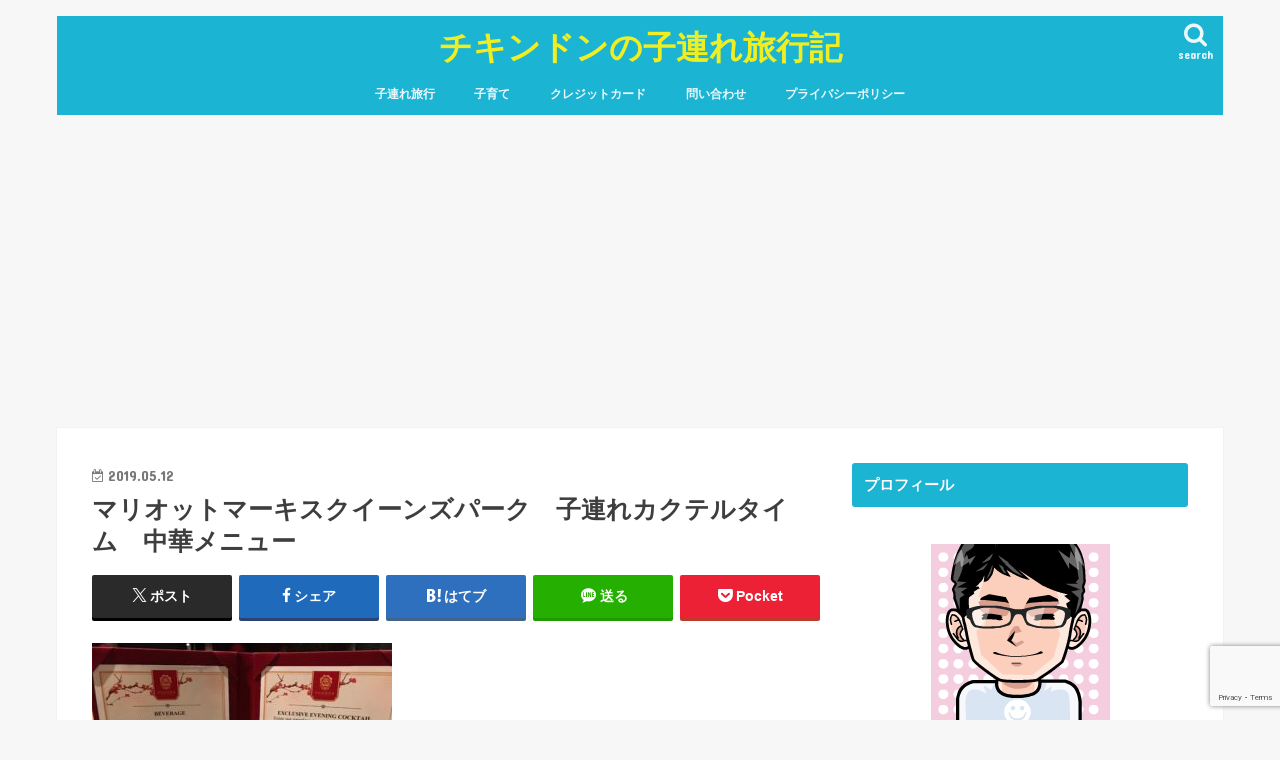

--- FILE ---
content_type: text/html; charset=UTF-8
request_url: https://chicken-don-family.com/with-child-trip/m-lounge-child-dinner/attachment/fe9bf5a4-b44c-499f-8ba2-cf5263e49350/
body_size: 18937
content:
<!doctype html>
<html lang="ja">

<head>
<meta charset="utf-8">
<meta http-equiv="X-UA-Compatible" content="IE=edge">
<title>  マリオットマーキスクイーンズパーク　子連れカクテルタイム　中華メニュー | チキンドンの子連れ旅行記</title>
<meta name="HandheldFriendly" content="True">
<meta name="MobileOptimized" content="320">
<meta name="viewport" content="width=device-width, initial-scale=1"/>


<link rel="pingback" href="https://chicken-don-family.com/xmlrpc.php">

<!--[if IE]>
<![endif]-->



<meta name='robots' content='max-image-preview:large' />
<!-- Google tag (gtag.js) Consent Mode dataLayer added by Site Kit -->
<script type="text/javascript" id="google_gtagjs-js-consent-mode-data-layer">
/* <![CDATA[ */
window.dataLayer = window.dataLayer || [];function gtag(){dataLayer.push(arguments);}
gtag('consent', 'default', {"ad_personalization":"denied","ad_storage":"denied","ad_user_data":"denied","analytics_storage":"denied","functionality_storage":"denied","security_storage":"denied","personalization_storage":"denied","region":["AT","BE","BG","CH","CY","CZ","DE","DK","EE","ES","FI","FR","GB","GR","HR","HU","IE","IS","IT","LI","LT","LU","LV","MT","NL","NO","PL","PT","RO","SE","SI","SK"],"wait_for_update":500});
window._googlesitekitConsentCategoryMap = {"statistics":["analytics_storage"],"marketing":["ad_storage","ad_user_data","ad_personalization"],"functional":["functionality_storage","security_storage"],"preferences":["personalization_storage"]};
window._googlesitekitConsents = {"ad_personalization":"denied","ad_storage":"denied","ad_user_data":"denied","analytics_storage":"denied","functionality_storage":"denied","security_storage":"denied","personalization_storage":"denied","region":["AT","BE","BG","CH","CY","CZ","DE","DK","EE","ES","FI","FR","GB","GR","HR","HU","IE","IS","IT","LI","LT","LU","LV","MT","NL","NO","PL","PT","RO","SE","SI","SK"],"wait_for_update":500};
/* ]]> */
</script>
<!-- End Google tag (gtag.js) Consent Mode dataLayer added by Site Kit -->
<link rel='dns-prefetch' href='//ajax.googleapis.com' />
<link rel='dns-prefetch' href='//www.googletagmanager.com' />
<link rel='dns-prefetch' href='//stats.wp.com' />
<link rel='dns-prefetch' href='//fonts.googleapis.com' />
<link rel='dns-prefetch' href='//maxcdn.bootstrapcdn.com' />
<link rel='dns-prefetch' href='//v0.wordpress.com' />
<link rel='dns-prefetch' href='//jetpack.wordpress.com' />
<link rel='dns-prefetch' href='//s0.wp.com' />
<link rel='dns-prefetch' href='//public-api.wordpress.com' />
<link rel='dns-prefetch' href='//0.gravatar.com' />
<link rel='dns-prefetch' href='//1.gravatar.com' />
<link rel='dns-prefetch' href='//2.gravatar.com' />
<link rel='dns-prefetch' href='//widgets.wp.com' />
<link rel='dns-prefetch' href='//pagead2.googlesyndication.com' />
<link rel="alternate" type="application/rss+xml" title="チキンドンの子連れ旅行記 &raquo; フィード" href="https://chicken-don-family.com/feed/" />
<link rel="alternate" type="application/rss+xml" title="チキンドンの子連れ旅行記 &raquo; コメントフィード" href="https://chicken-don-family.com/comments/feed/" />
<link rel="alternate" type="application/rss+xml" title="チキンドンの子連れ旅行記 &raquo; マリオットマーキスクイーンズパーク　子連れカクテルタイム　中華メニュー のコメントのフィード" href="https://chicken-don-family.com/with-child-trip/m-lounge-child-dinner/attachment/fe9bf5a4-b44c-499f-8ba2-cf5263e49350/feed/" />
<link rel="alternate" title="oEmbed (JSON)" type="application/json+oembed" href="https://chicken-don-family.com/wp-json/oembed/1.0/embed?url=https%3A%2F%2Fchicken-don-family.com%2Fwith-child-trip%2Fm-lounge-child-dinner%2Fattachment%2Ffe9bf5a4-b44c-499f-8ba2-cf5263e49350%2F" />
<link rel="alternate" title="oEmbed (XML)" type="text/xml+oembed" href="https://chicken-don-family.com/wp-json/oembed/1.0/embed?url=https%3A%2F%2Fchicken-don-family.com%2Fwith-child-trip%2Fm-lounge-child-dinner%2Fattachment%2Ffe9bf5a4-b44c-499f-8ba2-cf5263e49350%2F&#038;format=xml" />
<style id='wp-img-auto-sizes-contain-inline-css' type='text/css'>
img:is([sizes=auto i],[sizes^="auto," i]){contain-intrinsic-size:3000px 1500px}
/*# sourceURL=wp-img-auto-sizes-contain-inline-css */
</style>
<style id='wp-emoji-styles-inline-css' type='text/css'>

	img.wp-smiley, img.emoji {
		display: inline !important;
		border: none !important;
		box-shadow: none !important;
		height: 1em !important;
		width: 1em !important;
		margin: 0 0.07em !important;
		vertical-align: -0.1em !important;
		background: none !important;
		padding: 0 !important;
	}
/*# sourceURL=wp-emoji-styles-inline-css */
</style>
<style id='wp-block-library-inline-css' type='text/css'>
:root{--wp-block-synced-color:#7a00df;--wp-block-synced-color--rgb:122,0,223;--wp-bound-block-color:var(--wp-block-synced-color);--wp-editor-canvas-background:#ddd;--wp-admin-theme-color:#007cba;--wp-admin-theme-color--rgb:0,124,186;--wp-admin-theme-color-darker-10:#006ba1;--wp-admin-theme-color-darker-10--rgb:0,107,160.5;--wp-admin-theme-color-darker-20:#005a87;--wp-admin-theme-color-darker-20--rgb:0,90,135;--wp-admin-border-width-focus:2px}@media (min-resolution:192dpi){:root{--wp-admin-border-width-focus:1.5px}}.wp-element-button{cursor:pointer}:root .has-very-light-gray-background-color{background-color:#eee}:root .has-very-dark-gray-background-color{background-color:#313131}:root .has-very-light-gray-color{color:#eee}:root .has-very-dark-gray-color{color:#313131}:root .has-vivid-green-cyan-to-vivid-cyan-blue-gradient-background{background:linear-gradient(135deg,#00d084,#0693e3)}:root .has-purple-crush-gradient-background{background:linear-gradient(135deg,#34e2e4,#4721fb 50%,#ab1dfe)}:root .has-hazy-dawn-gradient-background{background:linear-gradient(135deg,#faaca8,#dad0ec)}:root .has-subdued-olive-gradient-background{background:linear-gradient(135deg,#fafae1,#67a671)}:root .has-atomic-cream-gradient-background{background:linear-gradient(135deg,#fdd79a,#004a59)}:root .has-nightshade-gradient-background{background:linear-gradient(135deg,#330968,#31cdcf)}:root .has-midnight-gradient-background{background:linear-gradient(135deg,#020381,#2874fc)}:root{--wp--preset--font-size--normal:16px;--wp--preset--font-size--huge:42px}.has-regular-font-size{font-size:1em}.has-larger-font-size{font-size:2.625em}.has-normal-font-size{font-size:var(--wp--preset--font-size--normal)}.has-huge-font-size{font-size:var(--wp--preset--font-size--huge)}.has-text-align-center{text-align:center}.has-text-align-left{text-align:left}.has-text-align-right{text-align:right}.has-fit-text{white-space:nowrap!important}#end-resizable-editor-section{display:none}.aligncenter{clear:both}.items-justified-left{justify-content:flex-start}.items-justified-center{justify-content:center}.items-justified-right{justify-content:flex-end}.items-justified-space-between{justify-content:space-between}.screen-reader-text{border:0;clip-path:inset(50%);height:1px;margin:-1px;overflow:hidden;padding:0;position:absolute;width:1px;word-wrap:normal!important}.screen-reader-text:focus{background-color:#ddd;clip-path:none;color:#444;display:block;font-size:1em;height:auto;left:5px;line-height:normal;padding:15px 23px 14px;text-decoration:none;top:5px;width:auto;z-index:100000}html :where(.has-border-color){border-style:solid}html :where([style*=border-top-color]){border-top-style:solid}html :where([style*=border-right-color]){border-right-style:solid}html :where([style*=border-bottom-color]){border-bottom-style:solid}html :where([style*=border-left-color]){border-left-style:solid}html :where([style*=border-width]){border-style:solid}html :where([style*=border-top-width]){border-top-style:solid}html :where([style*=border-right-width]){border-right-style:solid}html :where([style*=border-bottom-width]){border-bottom-style:solid}html :where([style*=border-left-width]){border-left-style:solid}html :where(img[class*=wp-image-]){height:auto;max-width:100%}:where(figure){margin:0 0 1em}html :where(.is-position-sticky){--wp-admin--admin-bar--position-offset:var(--wp-admin--admin-bar--height,0px)}@media screen and (max-width:600px){html :where(.is-position-sticky){--wp-admin--admin-bar--position-offset:0px}}

/*# sourceURL=wp-block-library-inline-css */
</style><style id='global-styles-inline-css' type='text/css'>
:root{--wp--preset--aspect-ratio--square: 1;--wp--preset--aspect-ratio--4-3: 4/3;--wp--preset--aspect-ratio--3-4: 3/4;--wp--preset--aspect-ratio--3-2: 3/2;--wp--preset--aspect-ratio--2-3: 2/3;--wp--preset--aspect-ratio--16-9: 16/9;--wp--preset--aspect-ratio--9-16: 9/16;--wp--preset--color--black: #000000;--wp--preset--color--cyan-bluish-gray: #abb8c3;--wp--preset--color--white: #ffffff;--wp--preset--color--pale-pink: #f78da7;--wp--preset--color--vivid-red: #cf2e2e;--wp--preset--color--luminous-vivid-orange: #ff6900;--wp--preset--color--luminous-vivid-amber: #fcb900;--wp--preset--color--light-green-cyan: #7bdcb5;--wp--preset--color--vivid-green-cyan: #00d084;--wp--preset--color--pale-cyan-blue: #8ed1fc;--wp--preset--color--vivid-cyan-blue: #0693e3;--wp--preset--color--vivid-purple: #9b51e0;--wp--preset--gradient--vivid-cyan-blue-to-vivid-purple: linear-gradient(135deg,rgb(6,147,227) 0%,rgb(155,81,224) 100%);--wp--preset--gradient--light-green-cyan-to-vivid-green-cyan: linear-gradient(135deg,rgb(122,220,180) 0%,rgb(0,208,130) 100%);--wp--preset--gradient--luminous-vivid-amber-to-luminous-vivid-orange: linear-gradient(135deg,rgb(252,185,0) 0%,rgb(255,105,0) 100%);--wp--preset--gradient--luminous-vivid-orange-to-vivid-red: linear-gradient(135deg,rgb(255,105,0) 0%,rgb(207,46,46) 100%);--wp--preset--gradient--very-light-gray-to-cyan-bluish-gray: linear-gradient(135deg,rgb(238,238,238) 0%,rgb(169,184,195) 100%);--wp--preset--gradient--cool-to-warm-spectrum: linear-gradient(135deg,rgb(74,234,220) 0%,rgb(151,120,209) 20%,rgb(207,42,186) 40%,rgb(238,44,130) 60%,rgb(251,105,98) 80%,rgb(254,248,76) 100%);--wp--preset--gradient--blush-light-purple: linear-gradient(135deg,rgb(255,206,236) 0%,rgb(152,150,240) 100%);--wp--preset--gradient--blush-bordeaux: linear-gradient(135deg,rgb(254,205,165) 0%,rgb(254,45,45) 50%,rgb(107,0,62) 100%);--wp--preset--gradient--luminous-dusk: linear-gradient(135deg,rgb(255,203,112) 0%,rgb(199,81,192) 50%,rgb(65,88,208) 100%);--wp--preset--gradient--pale-ocean: linear-gradient(135deg,rgb(255,245,203) 0%,rgb(182,227,212) 50%,rgb(51,167,181) 100%);--wp--preset--gradient--electric-grass: linear-gradient(135deg,rgb(202,248,128) 0%,rgb(113,206,126) 100%);--wp--preset--gradient--midnight: linear-gradient(135deg,rgb(2,3,129) 0%,rgb(40,116,252) 100%);--wp--preset--font-size--small: 13px;--wp--preset--font-size--medium: 20px;--wp--preset--font-size--large: 36px;--wp--preset--font-size--x-large: 42px;--wp--preset--spacing--20: 0.44rem;--wp--preset--spacing--30: 0.67rem;--wp--preset--spacing--40: 1rem;--wp--preset--spacing--50: 1.5rem;--wp--preset--spacing--60: 2.25rem;--wp--preset--spacing--70: 3.38rem;--wp--preset--spacing--80: 5.06rem;--wp--preset--shadow--natural: 6px 6px 9px rgba(0, 0, 0, 0.2);--wp--preset--shadow--deep: 12px 12px 50px rgba(0, 0, 0, 0.4);--wp--preset--shadow--sharp: 6px 6px 0px rgba(0, 0, 0, 0.2);--wp--preset--shadow--outlined: 6px 6px 0px -3px rgb(255, 255, 255), 6px 6px rgb(0, 0, 0);--wp--preset--shadow--crisp: 6px 6px 0px rgb(0, 0, 0);}:where(.is-layout-flex){gap: 0.5em;}:where(.is-layout-grid){gap: 0.5em;}body .is-layout-flex{display: flex;}.is-layout-flex{flex-wrap: wrap;align-items: center;}.is-layout-flex > :is(*, div){margin: 0;}body .is-layout-grid{display: grid;}.is-layout-grid > :is(*, div){margin: 0;}:where(.wp-block-columns.is-layout-flex){gap: 2em;}:where(.wp-block-columns.is-layout-grid){gap: 2em;}:where(.wp-block-post-template.is-layout-flex){gap: 1.25em;}:where(.wp-block-post-template.is-layout-grid){gap: 1.25em;}.has-black-color{color: var(--wp--preset--color--black) !important;}.has-cyan-bluish-gray-color{color: var(--wp--preset--color--cyan-bluish-gray) !important;}.has-white-color{color: var(--wp--preset--color--white) !important;}.has-pale-pink-color{color: var(--wp--preset--color--pale-pink) !important;}.has-vivid-red-color{color: var(--wp--preset--color--vivid-red) !important;}.has-luminous-vivid-orange-color{color: var(--wp--preset--color--luminous-vivid-orange) !important;}.has-luminous-vivid-amber-color{color: var(--wp--preset--color--luminous-vivid-amber) !important;}.has-light-green-cyan-color{color: var(--wp--preset--color--light-green-cyan) !important;}.has-vivid-green-cyan-color{color: var(--wp--preset--color--vivid-green-cyan) !important;}.has-pale-cyan-blue-color{color: var(--wp--preset--color--pale-cyan-blue) !important;}.has-vivid-cyan-blue-color{color: var(--wp--preset--color--vivid-cyan-blue) !important;}.has-vivid-purple-color{color: var(--wp--preset--color--vivid-purple) !important;}.has-black-background-color{background-color: var(--wp--preset--color--black) !important;}.has-cyan-bluish-gray-background-color{background-color: var(--wp--preset--color--cyan-bluish-gray) !important;}.has-white-background-color{background-color: var(--wp--preset--color--white) !important;}.has-pale-pink-background-color{background-color: var(--wp--preset--color--pale-pink) !important;}.has-vivid-red-background-color{background-color: var(--wp--preset--color--vivid-red) !important;}.has-luminous-vivid-orange-background-color{background-color: var(--wp--preset--color--luminous-vivid-orange) !important;}.has-luminous-vivid-amber-background-color{background-color: var(--wp--preset--color--luminous-vivid-amber) !important;}.has-light-green-cyan-background-color{background-color: var(--wp--preset--color--light-green-cyan) !important;}.has-vivid-green-cyan-background-color{background-color: var(--wp--preset--color--vivid-green-cyan) !important;}.has-pale-cyan-blue-background-color{background-color: var(--wp--preset--color--pale-cyan-blue) !important;}.has-vivid-cyan-blue-background-color{background-color: var(--wp--preset--color--vivid-cyan-blue) !important;}.has-vivid-purple-background-color{background-color: var(--wp--preset--color--vivid-purple) !important;}.has-black-border-color{border-color: var(--wp--preset--color--black) !important;}.has-cyan-bluish-gray-border-color{border-color: var(--wp--preset--color--cyan-bluish-gray) !important;}.has-white-border-color{border-color: var(--wp--preset--color--white) !important;}.has-pale-pink-border-color{border-color: var(--wp--preset--color--pale-pink) !important;}.has-vivid-red-border-color{border-color: var(--wp--preset--color--vivid-red) !important;}.has-luminous-vivid-orange-border-color{border-color: var(--wp--preset--color--luminous-vivid-orange) !important;}.has-luminous-vivid-amber-border-color{border-color: var(--wp--preset--color--luminous-vivid-amber) !important;}.has-light-green-cyan-border-color{border-color: var(--wp--preset--color--light-green-cyan) !important;}.has-vivid-green-cyan-border-color{border-color: var(--wp--preset--color--vivid-green-cyan) !important;}.has-pale-cyan-blue-border-color{border-color: var(--wp--preset--color--pale-cyan-blue) !important;}.has-vivid-cyan-blue-border-color{border-color: var(--wp--preset--color--vivid-cyan-blue) !important;}.has-vivid-purple-border-color{border-color: var(--wp--preset--color--vivid-purple) !important;}.has-vivid-cyan-blue-to-vivid-purple-gradient-background{background: var(--wp--preset--gradient--vivid-cyan-blue-to-vivid-purple) !important;}.has-light-green-cyan-to-vivid-green-cyan-gradient-background{background: var(--wp--preset--gradient--light-green-cyan-to-vivid-green-cyan) !important;}.has-luminous-vivid-amber-to-luminous-vivid-orange-gradient-background{background: var(--wp--preset--gradient--luminous-vivid-amber-to-luminous-vivid-orange) !important;}.has-luminous-vivid-orange-to-vivid-red-gradient-background{background: var(--wp--preset--gradient--luminous-vivid-orange-to-vivid-red) !important;}.has-very-light-gray-to-cyan-bluish-gray-gradient-background{background: var(--wp--preset--gradient--very-light-gray-to-cyan-bluish-gray) !important;}.has-cool-to-warm-spectrum-gradient-background{background: var(--wp--preset--gradient--cool-to-warm-spectrum) !important;}.has-blush-light-purple-gradient-background{background: var(--wp--preset--gradient--blush-light-purple) !important;}.has-blush-bordeaux-gradient-background{background: var(--wp--preset--gradient--blush-bordeaux) !important;}.has-luminous-dusk-gradient-background{background: var(--wp--preset--gradient--luminous-dusk) !important;}.has-pale-ocean-gradient-background{background: var(--wp--preset--gradient--pale-ocean) !important;}.has-electric-grass-gradient-background{background: var(--wp--preset--gradient--electric-grass) !important;}.has-midnight-gradient-background{background: var(--wp--preset--gradient--midnight) !important;}.has-small-font-size{font-size: var(--wp--preset--font-size--small) !important;}.has-medium-font-size{font-size: var(--wp--preset--font-size--medium) !important;}.has-large-font-size{font-size: var(--wp--preset--font-size--large) !important;}.has-x-large-font-size{font-size: var(--wp--preset--font-size--x-large) !important;}
/*# sourceURL=global-styles-inline-css */
</style>

<style id='classic-theme-styles-inline-css' type='text/css'>
/*! This file is auto-generated */
.wp-block-button__link{color:#fff;background-color:#32373c;border-radius:9999px;box-shadow:none;text-decoration:none;padding:calc(.667em + 2px) calc(1.333em + 2px);font-size:1.125em}.wp-block-file__button{background:#32373c;color:#fff;text-decoration:none}
/*# sourceURL=/wp-includes/css/classic-themes.min.css */
</style>
<link rel='stylesheet' id='contact-form-7-css' href='https://chicken-don-family.com/wp-content/plugins/contact-form-7/includes/css/styles.css' type='text/css' media='all' />
<link rel='stylesheet' id='toc-screen-css' href='https://chicken-don-family.com/wp-content/plugins/table-of-contents-plus/screen.min.css' type='text/css' media='all' />
<style id='toc-screen-inline-css' type='text/css'>
div#toc_container {width: 325px;}div#toc_container ul li {font-size: 16px;}
/*# sourceURL=toc-screen-inline-css */
</style>
<link rel='stylesheet' id='yyi_rinker_stylesheet-css' href='https://chicken-don-family.com/wp-content/plugins/yyi-rinker/css/style.css?v=1.11.1' type='text/css' media='all' />
<link rel='stylesheet' id='style-css' href='https://chicken-don-family.com/wp-content/themes/jstork/style.css' type='text/css' media='all' />
<link rel='stylesheet' id='slick-css' href='https://chicken-don-family.com/wp-content/themes/jstork/library/css/slick.css' type='text/css' media='all' />
<link rel='stylesheet' id='shortcode-css' href='https://chicken-don-family.com/wp-content/themes/jstork/library/css/shortcode.css' type='text/css' media='all' />
<link rel='stylesheet' id='gf_Concert-css' href='//fonts.googleapis.com/css?family=Concert+One' type='text/css' media='all' />
<link rel='stylesheet' id='gf_Lato-css' href='//fonts.googleapis.com/css?family=Lato' type='text/css' media='all' />
<link rel='stylesheet' id='fontawesome-css' href='//maxcdn.bootstrapcdn.com/font-awesome/4.7.0/css/font-awesome.min.css' type='text/css' media='all' />
<link rel='stylesheet' id='remodal-css' href='https://chicken-don-family.com/wp-content/themes/jstork/library/css/remodal.css' type='text/css' media='all' />
<link rel='stylesheet' id='animate-css' href='https://chicken-don-family.com/wp-content/themes/jstork/library/css/animate.min.css' type='text/css' media='all' />
<link rel='stylesheet' id='jetpack_likes-css' href='https://chicken-don-family.com/wp-content/plugins/jetpack/modules/likes/style.css' type='text/css' media='all' />
<script type="text/javascript" src="//ajax.googleapis.com/ajax/libs/jquery/1.12.4/jquery.min.js" id="jquery-js"></script>
<script type="text/javascript" src="https://chicken-don-family.com/wp-content/plugins/yyi-rinker/js/event-tracking.js?v=1.11.1" id="yyi_rinker_event_tracking_script-js"></script>

<!-- Site Kit によって追加された Google タグ（gtag.js）スニペット -->
<!-- Google アナリティクス スニペット (Site Kit が追加) -->
<script type="text/javascript" src="https://www.googletagmanager.com/gtag/js?id=G-H7BL58CEB8" id="google_gtagjs-js" async></script>
<script type="text/javascript" id="google_gtagjs-js-after">
/* <![CDATA[ */
window.dataLayer = window.dataLayer || [];function gtag(){dataLayer.push(arguments);}
gtag("set","linker",{"domains":["chicken-don-family.com"]});
gtag("js", new Date());
gtag("set", "developer_id.dZTNiMT", true);
gtag("config", "G-H7BL58CEB8", {"googlesitekit_post_type":"attachment"});
 window._googlesitekit = window._googlesitekit || {}; window._googlesitekit.throttledEvents = []; window._googlesitekit.gtagEvent = (name, data) => { var key = JSON.stringify( { name, data } ); if ( !! window._googlesitekit.throttledEvents[ key ] ) { return; } window._googlesitekit.throttledEvents[ key ] = true; setTimeout( () => { delete window._googlesitekit.throttledEvents[ key ]; }, 5 ); gtag( "event", name, { ...data, event_source: "site-kit" } ); }; 
//# sourceURL=google_gtagjs-js-after
/* ]]> */
</script>
<link rel="https://api.w.org/" href="https://chicken-don-family.com/wp-json/" /><link rel="alternate" title="JSON" type="application/json" href="https://chicken-don-family.com/wp-json/wp/v2/media/4848" /><link rel="EditURI" type="application/rsd+xml" title="RSD" href="https://chicken-don-family.com/xmlrpc.php?rsd" />

<link rel="canonical" href="https://chicken-don-family.com/with-child-trip/m-lounge-child-dinner/attachment/fe9bf5a4-b44c-499f-8ba2-cf5263e49350/" />
<link rel='shortlink' href='https://wp.me/aagAPr-1gc' />
<meta name="generator" content="Site Kit by Google 1.158.0" />	<style>img#wpstats{display:none}</style>
		<script type="text/javascript" language="javascript">
    var vc_pid = "885398379";
</script><script type="text/javascript" src="//aml.valuecommerce.com/vcdal.js" async></script><style>
.yyi-rinker-images {
    display: flex;
    justify-content: center;
    align-items: center;
    position: relative;

}
div.yyi-rinker-image img.yyi-rinker-main-img.hidden {
    display: none;
}

.yyi-rinker-images-arrow {
    cursor: pointer;
    position: absolute;
    top: 50%;
    display: block;
    margin-top: -11px;
    opacity: 0.6;
    width: 22px;
}

.yyi-rinker-images-arrow-left{
    left: -10px;
}
.yyi-rinker-images-arrow-right{
    right: -10px;
}

.yyi-rinker-images-arrow-left.hidden {
    display: none;
}

.yyi-rinker-images-arrow-right.hidden {
    display: none;
}
div.yyi-rinker-contents.yyi-rinker-design-tate  div.yyi-rinker-box{
    flex-direction: column;
}

div.yyi-rinker-contents.yyi-rinker-design-slim div.yyi-rinker-box .yyi-rinker-links {
    flex-direction: column;
}

div.yyi-rinker-contents.yyi-rinker-design-slim div.yyi-rinker-info {
    width: 100%;
}

div.yyi-rinker-contents.yyi-rinker-design-slim .yyi-rinker-title {
    text-align: center;
}

div.yyi-rinker-contents.yyi-rinker-design-slim .yyi-rinker-links {
    text-align: center;
}
div.yyi-rinker-contents.yyi-rinker-design-slim .yyi-rinker-image {
    margin: auto;
}

div.yyi-rinker-contents.yyi-rinker-design-slim div.yyi-rinker-info ul.yyi-rinker-links li {
	align-self: stretch;
}
div.yyi-rinker-contents.yyi-rinker-design-slim div.yyi-rinker-box div.yyi-rinker-info {
	padding: 0;
}
div.yyi-rinker-contents.yyi-rinker-design-slim div.yyi-rinker-box {
	flex-direction: column;
	padding: 14px 5px 0;
}

.yyi-rinker-design-slim div.yyi-rinker-box div.yyi-rinker-info {
	text-align: center;
}

.yyi-rinker-design-slim div.price-box span.price {
	display: block;
}

div.yyi-rinker-contents.yyi-rinker-design-slim div.yyi-rinker-info div.yyi-rinker-title a{
	font-size:16px;
}

div.yyi-rinker-contents.yyi-rinker-design-slim ul.yyi-rinker-links li.amazonkindlelink:before,  div.yyi-rinker-contents.yyi-rinker-design-slim ul.yyi-rinker-links li.amazonlink:before,  div.yyi-rinker-contents.yyi-rinker-design-slim ul.yyi-rinker-links li.rakutenlink:before, div.yyi-rinker-contents.yyi-rinker-design-slim ul.yyi-rinker-links li.yahoolink:before, div.yyi-rinker-contents.yyi-rinker-design-slim ul.yyi-rinker-links li.mercarilink:before {
	font-size:12px;
}

div.yyi-rinker-contents.yyi-rinker-design-slim ul.yyi-rinker-links li a {
	font-size: 13px;
}
.entry-content ul.yyi-rinker-links li {
	padding: 0;
}

div.yyi-rinker-contents .yyi-rinker-attention.attention_desing_right_ribbon {
    width: 89px;
    height: 91px;
    position: absolute;
    top: -1px;
    right: -1px;
    left: auto;
    overflow: hidden;
}

div.yyi-rinker-contents .yyi-rinker-attention.attention_desing_right_ribbon span {
    display: inline-block;
    width: 146px;
    position: absolute;
    padding: 4px 0;
    left: -13px;
    top: 12px;
    text-align: center;
    font-size: 12px;
    line-height: 24px;
    -webkit-transform: rotate(45deg);
    transform: rotate(45deg);
    box-shadow: 0 1px 3px rgba(0, 0, 0, 0.2);
}

div.yyi-rinker-contents .yyi-rinker-attention.attention_desing_right_ribbon {
    background: none;
}
.yyi-rinker-attention.attention_desing_right_ribbon .yyi-rinker-attention-after,
.yyi-rinker-attention.attention_desing_right_ribbon .yyi-rinker-attention-before{
display:none;
}
div.yyi-rinker-use-right_ribbon div.yyi-rinker-title {
    margin-right: 2rem;
}

				</style><style type="text/css">
body{color: #3E3E3E;}
a, #breadcrumb li.bc_homelink a::before, .authorbox .author_sns li a::before{color: #1BB4D3;}
a:hover{color: #E69B9B;}
.article-footer .post-categories li a,.article-footer .tags a,.accordionBtn{  background: #1BB4D3;  border-color: #1BB4D3;}
.article-footer .tags a{color:#1BB4D3; background: none;}
.article-footer .post-categories li a:hover,.article-footer .tags a:hover,.accordionBtn.active{ background:#E69B9B;  border-color:#E69B9B;}
input[type="text"],input[type="password"],input[type="datetime"],input[type="datetime-local"],input[type="date"],input[type="month"],input[type="time"],input[type="week"],input[type="number"],input[type="email"],input[type="url"],input[type="search"],input[type="tel"],input[type="color"],select,textarea,.field { background-color: #ffffff;}
.header{color: #ffffff;}
.bgfull .header,.header.bg,.header #inner-header,.menu-sp{background: #1bb4d3;}
#logo a{color: #eeee22;}
#g_nav .nav li a,.nav_btn,.menu-sp a,.menu-sp a,.menu-sp > ul:after{color: #edf9fc;}
#logo a:hover,#g_nav .nav li a:hover,.nav_btn:hover{color:#eeeeee;}
@media only screen and (min-width: 768px) {
.nav > li > a:after{background: #eeeeee;}
.nav ul {background: #666666;}
#g_nav .nav li ul.sub-menu li a{color: #f7f7f7;}
}
@media only screen and (max-width: 1165px) {
.site_description{background: #1bb4d3; color: #ffffff;}
}
#inner-content, #breadcrumb, .entry-content blockquote:before, .entry-content blockquote:after{background: #ffffff}
.top-post-list .post-list:before{background: #1BB4D3;}
.widget li a:after{color: #1BB4D3;}
.entry-content h2,.widgettitle,.accordion::before{background: #1bb4d3; color: #ffffff;}
.entry-content h3{border-color: #1bb4d3;}
.h_boader .entry-content h2{border-color: #1bb4d3; color: #3E3E3E;}
.h_balloon .entry-content h2:after{border-top-color: #1bb4d3;}
.entry-content ul li:before{ background: #1bb4d3;}
.entry-content ol li:before{ background: #1bb4d3;}
.post-list-card .post-list .eyecatch .cat-name,.top-post-list .post-list .eyecatch .cat-name,.byline .cat-name,.single .authorbox .author-newpost li .cat-name,.related-box li .cat-name,.carouselwrap .cat-name,.eyecatch .cat-name{background: #fcee21; color:  #444444;}
ul.wpp-list li a:before{background: #1bb4d3; color: #ffffff;}
.readmore a{border:1px solid #1BB4D3;color:#1BB4D3;}
.readmore a:hover{background:#1BB4D3;color:#fff;}
.btn-wrap a{background: #1BB4D3;border: 1px solid #1BB4D3;}
.btn-wrap a:hover{background: #E69B9B;border-color: #E69B9B;}
.btn-wrap.simple a{border:1px solid #1BB4D3;color:#1BB4D3;}
.btn-wrap.simple a:hover{background:#1BB4D3;}
.blue-btn, .comment-reply-link, #submit { background-color: #1BB4D3; }
.blue-btn:hover, .comment-reply-link:hover, #submit:hover, .blue-btn:focus, .comment-reply-link:focus, #submit:focus {background-color: #E69B9B; }
#sidebar1{color: #444444;}
.widget:not(.widget_text) a{color:#666666;}
.widget:not(.widget_text) a:hover{color:#999999;}
.bgfull #footer-top,#footer-top .inner,.cta-inner{background-color: #666666; color: #CACACA;}
.footer a,#footer-top a{color: #f7f7f7;}
#footer-top .widgettitle{color: #CACACA;}
.bgfull .footer,.footer.bg,.footer .inner {background-color: #666666;color: #CACACA;}
.footer-links li a:before{ color: #1bb4d3;}
.pagination a, .pagination span,.page-links a{border-color: #1BB4D3; color: #1BB4D3;}
.pagination .current,.pagination .current:hover,.page-links ul > li > span{background-color: #1BB4D3; border-color: #1BB4D3;}
.pagination a:hover, .pagination a:focus,.page-links a:hover, .page-links a:focus{background-color: #1BB4D3; color: #fff;}
</style>

<!-- Site Kit が追加した Google AdSense メタタグ -->
<meta name="google-adsense-platform-account" content="ca-host-pub-2644536267352236">
<meta name="google-adsense-platform-domain" content="sitekit.withgoogle.com">
<!-- Site Kit が追加した End Google AdSense メタタグ -->

<!-- Google AdSense スニペット (Site Kit が追加) -->
<script type="text/javascript" async="async" src="https://pagead2.googlesyndication.com/pagead/js/adsbygoogle.js?client=ca-pub-6540516186234496&amp;host=ca-host-pub-2644536267352236" crossorigin="anonymous"></script>

<!-- (ここまで) Google AdSense スニペット (Site Kit が追加) -->

<!-- Jetpack Open Graph Tags -->
<meta property="og:type" content="article" />
<meta property="og:title" content="マリオットマーキスクイーンズパーク　子連れカクテルタイム　中華メニュー" />
<meta property="og:url" content="https://chicken-don-family.com/with-child-trip/m-lounge-child-dinner/attachment/fe9bf5a4-b44c-499f-8ba2-cf5263e49350/" />
<meta property="og:description" content="詳しくは投稿をご覧ください。" />
<meta property="article:published_time" content="2019-05-12T06:34:45+00:00" />
<meta property="article:modified_time" content="2019-05-13T15:50:06+00:00" />
<meta property="og:site_name" content="チキンドンの子連れ旅行記" />
<meta property="og:image" content="https://chicken-don-family.com/wp-content/uploads/2019/05/FE9BF5A4-B44C-499F-8BA2-CF5263E49350.jpeg" />
<meta property="og:image:alt" content="" />
<meta property="og:locale" content="ja_JP" />
<meta name="twitter:text:title" content="マリオットマーキスクイーンズパーク　子連れカクテルタイム　中華メニュー" />
<meta name="twitter:image" content="https://chicken-don-family.com/wp-content/uploads/2019/05/FE9BF5A4-B44C-499F-8BA2-CF5263E49350.jpeg?w=640" />
<meta name="twitter:card" content="summary_large_image" />
<meta name="twitter:description" content="詳しくは投稿をご覧ください。" />

<!-- End Jetpack Open Graph Tags -->
<link rel='stylesheet' id='gglcptch-css' href='https://chicken-don-family.com/wp-content/plugins/google-captcha/css/gglcptch.css' type='text/css' media='all' />
</head>

<body class="attachment wp-singular attachment-template-default single single-attachment postid-4848 attachmentid-4848 attachment-jpeg wp-theme-jstork bgnormal pannavi_off h_balloon sidebarright undo_off">
	<div id="container">

<header class="header animated fadeIn headercenter" role="banner">
<div id="inner-header" class="wrap cf">
<div id="logo" class="gf ">
<p class="h1 text"><a href="https://chicken-don-family.com">チキンドンの子連れ旅行記</a></p>
</div>

<a href="#searchbox" data-remodal-target="searchbox" class="nav_btn search_btn"><span class="text gf">search</span></a>

<nav id="g_nav" role="navigation">
<ul id="menu-%e3%81%aa%e3%81%b3" class="nav top-nav cf"><li id="menu-item-1686" class="menu-item menu-item-type-taxonomy menu-item-object-category menu-item-1686"><a href="https://chicken-don-family.com/category/with-child-trip/">子連れ旅行</a></li>
<li id="menu-item-1687" class="menu-item menu-item-type-taxonomy menu-item-object-category menu-item-1687"><a href="https://chicken-don-family.com/category/child-care/">子育て</a></li>
<li id="menu-item-1690" class="menu-item menu-item-type-taxonomy menu-item-object-category menu-item-1690"><a href="https://chicken-don-family.com/category/credit-card/">クレジットカード</a></li>
<li id="menu-item-7055" class="menu-item menu-item-type-post_type menu-item-object-page menu-item-7055"><a href="https://chicken-don-family.com/request/">問い合わせ</a></li>
<li id="menu-item-1685" class="menu-item menu-item-type-post_type menu-item-object-page menu-item-privacy-policy menu-item-1685"><a rel="privacy-policy" href="https://chicken-don-family.com/privacy-policy/">プライバシーポリシー</a></li>
</ul></nav>

<a href="#spnavi" data-remodal-target="spnavi" class="nav_btn"><span class="text gf">menu</span></a>



</div>
</header>

<div class="remodal" data-remodal-id="spnavi" data-remodal-options="hashTracking:false">
<button data-remodal-action="close" class="remodal-close"><span class="text gf">CLOSE</span></button>
<div id="categories-3" class="widget widget_categories"><h4 class="widgettitle"><span>カテゴリー</span></h4>
			<ul>
					<li class="cat-item cat-item-3"><a href="https://chicken-don-family.com/category/credit-card/">クレジットカード <span class="count">(10)</span></a>
</li>
	<li class="cat-item cat-item-7"><a href="https://chicken-don-family.com/category/point/">ポイ活 <span class="count">(5)</span></a>
</li>
	<li class="cat-item cat-item-5"><a href="https://chicken-don-family.com/category/child-care/">子育て <span class="count">(41)</span></a>
</li>
	<li class="cat-item cat-item-4"><a href="https://chicken-don-family.com/category/with-child-trip/">子連れ旅行 <span class="count">(79)</span></a>
</li>
	<li class="cat-item cat-item-1"><a href="https://chicken-don-family.com/category/non-category/">未分類 <span class="count">(5)</span></a>
</li>
			</ul>

			</div><button data-remodal-action="close" class="remodal-close"><span class="text gf">CLOSE</span></button>
</div>




<div class="remodal searchbox" data-remodal-id="searchbox" data-remodal-options="hashTracking:false">
<div class="search cf"><dl><dt>キーワードで記事を検索</dt><dd><form role="search" method="get" id="searchform" class="searchform cf" action="https://chicken-don-family.com/" >
		<input type="search" placeholder="検索する" value="" name="s" id="s" />
		<button type="submit" id="searchsubmit" ><i class="fa fa-search"></i></button>
		</form></dd></dl></div>
<button data-remodal-action="close" class="remodal-close"><span class="text gf">CLOSE</span></button>
</div>







<div id="content">
<div id="inner-content" class="wrap cf">

<main id="main" class="m-all t-all d-5of7 cf" role="main">
<article id="post-4848" class="post-4848 attachment type-attachment status-inherit hentry article cf" role="article">
<header class="article-header entry-header">
<p class="byline entry-meta vcard cf">
<time class="date gf entry-date updated">2019.05.12</time>
<time class="date gf entry-date undo updated" datetime="2019-05-14">2019.05.14</time>
<span class="writer name author"><span class="fn">ドン</span></span>
</p>

<h1 class="entry-title single-title" itemprop="headline" rel="bookmark">マリオットマーキスクイーンズパーク　子連れカクテルタイム　中華メニュー</h1>

<div class="share short">
<div class="sns">
<ul class="cf">

<li class="twitter"> 
<a target="blank" href="//twitter.com/intent/tweet?url=https%3A%2F%2Fchicken-don-family.com%2Fwith-child-trip%2Fm-lounge-child-dinner%2Fattachment%2Ffe9bf5a4-b44c-499f-8ba2-cf5263e49350%2F&text=%E3%83%9E%E3%83%AA%E3%82%AA%E3%83%83%E3%83%88%E3%83%9E%E3%83%BC%E3%82%AD%E3%82%B9%E3%82%AF%E3%82%A4%E3%83%BC%E3%83%B3%E3%82%BA%E3%83%91%E3%83%BC%E3%82%AF%E3%80%80%E5%AD%90%E9%80%A3%E3%82%8C%E3%82%AB%E3%82%AF%E3%83%86%E3%83%AB%E3%82%BF%E3%82%A4%E3%83%A0%E3%80%80%E4%B8%AD%E8%8F%AF%E3%83%A1%E3%83%8B%E3%83%A5%E3%83%BC&tw_p=tweetbutton" onclick="window.open(this.href, 'tweetwindow', 'width=550, height=450,personalbar=0,toolbar=0,scrollbars=1,resizable=1'); return false;"><span class="text">ポスト</span><span class="count"></span></a>
</li>

<li class="facebook">
<a href="//www.facebook.com/sharer.php?src=bm&u=https%3A%2F%2Fchicken-don-family.com%2Fwith-child-trip%2Fm-lounge-child-dinner%2Fattachment%2Ffe9bf5a4-b44c-499f-8ba2-cf5263e49350%2F&t=%E3%83%9E%E3%83%AA%E3%82%AA%E3%83%83%E3%83%88%E3%83%9E%E3%83%BC%E3%82%AD%E3%82%B9%E3%82%AF%E3%82%A4%E3%83%BC%E3%83%B3%E3%82%BA%E3%83%91%E3%83%BC%E3%82%AF%E3%80%80%E5%AD%90%E9%80%A3%E3%82%8C%E3%82%AB%E3%82%AF%E3%83%86%E3%83%AB%E3%82%BF%E3%82%A4%E3%83%A0%E3%80%80%E4%B8%AD%E8%8F%AF%E3%83%A1%E3%83%8B%E3%83%A5%E3%83%BC" onclick="javascript:window.open(this.href, '', 'menubar=no,toolbar=no,resizable=yes,scrollbars=yes,height=300,width=600');return false;"><i class="fa fa-facebook"></i><span class="text">シェア</span><span class="count"></span></a>
</li>

<li class="hatebu">       
<a href="//b.hatena.ne.jp/add?mode=confirm&url=https://chicken-don-family.com/with-child-trip/m-lounge-child-dinner/attachment/fe9bf5a4-b44c-499f-8ba2-cf5263e49350/&title=%E3%83%9E%E3%83%AA%E3%82%AA%E3%83%83%E3%83%88%E3%83%9E%E3%83%BC%E3%82%AD%E3%82%B9%E3%82%AF%E3%82%A4%E3%83%BC%E3%83%B3%E3%82%BA%E3%83%91%E3%83%BC%E3%82%AF%E3%80%80%E5%AD%90%E9%80%A3%E3%82%8C%E3%82%AB%E3%82%AF%E3%83%86%E3%83%AB%E3%82%BF%E3%82%A4%E3%83%A0%E3%80%80%E4%B8%AD%E8%8F%AF%E3%83%A1%E3%83%8B%E3%83%A5%E3%83%BC" onclick="window.open(this.href, 'HBwindow', 'width=600, height=400, menubar=no, toolbar=no, scrollbars=yes'); return false;" target="_blank"><span class="text">はてブ</span><span class="count"></span></a>
</li>

<li class="line">
<a href="//line.me/R/msg/text/?%E3%83%9E%E3%83%AA%E3%82%AA%E3%83%83%E3%83%88%E3%83%9E%E3%83%BC%E3%82%AD%E3%82%B9%E3%82%AF%E3%82%A4%E3%83%BC%E3%83%B3%E3%82%BA%E3%83%91%E3%83%BC%E3%82%AF%E3%80%80%E5%AD%90%E9%80%A3%E3%82%8C%E3%82%AB%E3%82%AF%E3%83%86%E3%83%AB%E3%82%BF%E3%82%A4%E3%83%A0%E3%80%80%E4%B8%AD%E8%8F%AF%E3%83%A1%E3%83%8B%E3%83%A5%E3%83%BC%0Ahttps%3A%2F%2Fchicken-don-family.com%2Fwith-child-trip%2Fm-lounge-child-dinner%2Fattachment%2Ffe9bf5a4-b44c-499f-8ba2-cf5263e49350%2F" target="_blank"><span class="text">送る</span></a>
</li>

<li class="pocket">
<a href="//getpocket.com/edit?url=https://chicken-don-family.com/with-child-trip/m-lounge-child-dinner/attachment/fe9bf5a4-b44c-499f-8ba2-cf5263e49350/&title=マリオットマーキスクイーンズパーク　子連れカクテルタイム　中華メニュー" onclick="window.open(this.href, 'FBwindow', 'width=550, height=350, menubar=no, toolbar=no, scrollbars=yes'); return false;"><i class="fa fa-get-pocket"></i><span class="text">Pocket</span><span class="count"></span></a></li>

</ul>
</div> 
</div></header>



<section class="entry-content cf">


<p class="attachment"><a href='https://chicken-don-family.com/wp-content/uploads/2019/05/FE9BF5A4-B44C-499F-8BA2-CF5263E49350.jpeg'><img fetchpriority="high" decoding="async" width="300" height="225" src="https://chicken-don-family.com/wp-content/uploads/2019/05/FE9BF5A4-B44C-499F-8BA2-CF5263E49350-300x225.jpeg" class="attachment-medium size-medium" alt="" srcset="https://chicken-don-family.com/wp-content/uploads/2019/05/FE9BF5A4-B44C-499F-8BA2-CF5263E49350-300x225.jpeg 300w, https://chicken-don-family.com/wp-content/uploads/2019/05/FE9BF5A4-B44C-499F-8BA2-CF5263E49350-768x576.jpeg 768w, https://chicken-don-family.com/wp-content/uploads/2019/05/FE9BF5A4-B44C-499F-8BA2-CF5263E49350-1024x768.jpeg 1024w" sizes="(max-width: 300px) 100vw, 300px" data-attachment-id="4848" data-permalink="https://chicken-don-family.com/with-child-trip/m-lounge-child-dinner/attachment/fe9bf5a4-b44c-499f-8ba2-cf5263e49350/" data-orig-file="https://chicken-don-family.com/wp-content/uploads/2019/05/FE9BF5A4-B44C-499F-8BA2-CF5263E49350.jpeg" data-orig-size="4032,3024" data-comments-opened="1" data-image-meta="{&quot;aperture&quot;:&quot;1.8&quot;,&quot;credit&quot;:&quot;&quot;,&quot;camera&quot;:&quot;iPhone 7 Plus&quot;,&quot;caption&quot;:&quot;&quot;,&quot;created_timestamp&quot;:&quot;0&quot;,&quot;copyright&quot;:&quot;&quot;,&quot;focal_length&quot;:&quot;3.99&quot;,&quot;iso&quot;:&quot;100&quot;,&quot;shutter_speed&quot;:&quot;0.058823529411765&quot;,&quot;title&quot;:&quot;&quot;,&quot;orientation&quot;:&quot;1&quot;}" data-image-title="マリオットマーキスクイーンズパーク　子連れカクテルタイム　中華メニュー" data-image-description="" data-image-caption="" data-medium-file="https://chicken-don-family.com/wp-content/uploads/2019/05/FE9BF5A4-B44C-499F-8BA2-CF5263E49350-300x225.jpeg" data-large-file="https://chicken-don-family.com/wp-content/uploads/2019/05/FE9BF5A4-B44C-499F-8BA2-CF5263E49350-1024x768.jpeg" /></a></p>


</section>






<div class="sharewrap wow animated fadeIn" data-wow-delay="0.5s">

<div class="share">
<div class="sns">
<ul class="cf">

<li class="twitter"> 
<a target="blank" href="//twitter.com/intent/tweet?url=https%3A%2F%2Fchicken-don-family.com%2Fwith-child-trip%2Fm-lounge-child-dinner%2Fattachment%2Ffe9bf5a4-b44c-499f-8ba2-cf5263e49350%2F&text=%E3%83%9E%E3%83%AA%E3%82%AA%E3%83%83%E3%83%88%E3%83%9E%E3%83%BC%E3%82%AD%E3%82%B9%E3%82%AF%E3%82%A4%E3%83%BC%E3%83%B3%E3%82%BA%E3%83%91%E3%83%BC%E3%82%AF%E3%80%80%E5%AD%90%E9%80%A3%E3%82%8C%E3%82%AB%E3%82%AF%E3%83%86%E3%83%AB%E3%82%BF%E3%82%A4%E3%83%A0%E3%80%80%E4%B8%AD%E8%8F%AF%E3%83%A1%E3%83%8B%E3%83%A5%E3%83%BC&tw_p=tweetbutton" onclick="window.open(this.href, 'tweetwindow', 'width=550, height=450,personalbar=0,toolbar=0,scrollbars=1,resizable=1'); return false;"><span class="text">ポスト</span><span class="count"></span></a>
</li>

<li class="facebook">
<a href="//www.facebook.com/sharer.php?src=bm&u=https%3A%2F%2Fchicken-don-family.com%2Fwith-child-trip%2Fm-lounge-child-dinner%2Fattachment%2Ffe9bf5a4-b44c-499f-8ba2-cf5263e49350%2F&t=%E3%83%9E%E3%83%AA%E3%82%AA%E3%83%83%E3%83%88%E3%83%9E%E3%83%BC%E3%82%AD%E3%82%B9%E3%82%AF%E3%82%A4%E3%83%BC%E3%83%B3%E3%82%BA%E3%83%91%E3%83%BC%E3%82%AF%E3%80%80%E5%AD%90%E9%80%A3%E3%82%8C%E3%82%AB%E3%82%AF%E3%83%86%E3%83%AB%E3%82%BF%E3%82%A4%E3%83%A0%E3%80%80%E4%B8%AD%E8%8F%AF%E3%83%A1%E3%83%8B%E3%83%A5%E3%83%BC" onclick="javascript:window.open(this.href, '', 'menubar=no,toolbar=no,resizable=yes,scrollbars=yes,height=300,width=600');return false;"><i class="fa fa-facebook"></i><span class="text">シェア</span><span class="count"></span></a>
</li>

<li class="hatebu">       
<a href="//b.hatena.ne.jp/add?mode=confirm&url=https://chicken-don-family.com/with-child-trip/m-lounge-child-dinner/attachment/fe9bf5a4-b44c-499f-8ba2-cf5263e49350/&title=%E3%83%9E%E3%83%AA%E3%82%AA%E3%83%83%E3%83%88%E3%83%9E%E3%83%BC%E3%82%AD%E3%82%B9%E3%82%AF%E3%82%A4%E3%83%BC%E3%83%B3%E3%82%BA%E3%83%91%E3%83%BC%E3%82%AF%E3%80%80%E5%AD%90%E9%80%A3%E3%82%8C%E3%82%AB%E3%82%AF%E3%83%86%E3%83%AB%E3%82%BF%E3%82%A4%E3%83%A0%E3%80%80%E4%B8%AD%E8%8F%AF%E3%83%A1%E3%83%8B%E3%83%A5%E3%83%BC" onclick="window.open(this.href, 'HBwindow', 'width=600, height=400, menubar=no, toolbar=no, scrollbars=yes'); return false;" target="_blank"><span class="text">はてブ</span><span class="count"></span></a>
</li>

<li class="line">
<a href="//line.me/R/msg/text/?%E3%83%9E%E3%83%AA%E3%82%AA%E3%83%83%E3%83%88%E3%83%9E%E3%83%BC%E3%82%AD%E3%82%B9%E3%82%AF%E3%82%A4%E3%83%BC%E3%83%B3%E3%82%BA%E3%83%91%E3%83%BC%E3%82%AF%E3%80%80%E5%AD%90%E9%80%A3%E3%82%8C%E3%82%AB%E3%82%AF%E3%83%86%E3%83%AB%E3%82%BF%E3%82%A4%E3%83%A0%E3%80%80%E4%B8%AD%E8%8F%AF%E3%83%A1%E3%83%8B%E3%83%A5%E3%83%BC%0Ahttps%3A%2F%2Fchicken-don-family.com%2Fwith-child-trip%2Fm-lounge-child-dinner%2Fattachment%2Ffe9bf5a4-b44c-499f-8ba2-cf5263e49350%2F" target="_blank"><span class="text">送る</span></a>
</li>

<li class="pocket">
<a href="//getpocket.com/edit?url=https://chicken-don-family.com/with-child-trip/m-lounge-child-dinner/attachment/fe9bf5a4-b44c-499f-8ba2-cf5263e49350/&title=マリオットマーキスクイーンズパーク　子連れカクテルタイム　中華メニュー" onclick="window.open(this.href, 'FBwindow', 'width=550, height=350, menubar=no, toolbar=no, scrollbars=yes'); return false;"><i class="fa fa-get-pocket"></i><span class="text">Pocket</span><span class="count"></span></a></li>

<li class="feedly">
<a href="https://feedly.com/i/subscription/feed/https://chicken-don-family.com/feed/"  target="blank"><i class="fa fa-rss"></i><span class="text">feedly</span><span class="count"></span></a></li>    
</ul>
</div>
</div></div>





		<div id="respond" class="comment-respond">
			<h3 id="reply-title" class="comment-reply-title">コメントを残す<small><a rel="nofollow" id="cancel-comment-reply-link" href="/with-child-trip/m-lounge-child-dinner/attachment/fe9bf5a4-b44c-499f-8ba2-cf5263e49350/#respond" style="display:none;">コメントをキャンセル</a></small></h3>			<form id="commentform" class="comment-form">
				<iframe
					title="コメントフォーム"
					src="https://jetpack.wordpress.com/jetpack-comment/?blogid=151718181&#038;postid=4848&#038;comment_registration=0&#038;require_name_email=1&#038;stc_enabled=1&#038;stb_enabled=1&#038;show_avatars=1&#038;avatar_default=mystery&#038;greeting=%E3%82%B3%E3%83%A1%E3%83%B3%E3%83%88%E3%82%92%E6%AE%8B%E3%81%99&#038;jetpack_comments_nonce=8f6d0ce462&#038;greeting_reply=%25s+%E3%81%B8%E8%BF%94%E4%BF%A1%E3%81%99%E3%82%8B&#038;color_scheme=light&#038;lang=ja&#038;jetpack_version=15.4&#038;iframe_unique_id=1&#038;show_cookie_consent=0&#038;has_cookie_consent=0&#038;is_current_user_subscribed=0&#038;token_key=%3Bnormal%3B&#038;sig=66c80daec10549323c4f63bde4fe85a9ef23645b#parent=https%3A%2F%2Fchicken-don-family.com%2Fwith-child-trip%2Fm-lounge-child-dinner%2Fattachment%2Ffe9bf5a4-b44c-499f-8ba2-cf5263e49350%2F"
											name="jetpack_remote_comment"
						style="width:100%; height: 430px; border:0;"
										class="jetpack_remote_comment"
					id="jetpack_remote_comment"
					sandbox="allow-same-origin allow-top-navigation allow-scripts allow-forms allow-popups"
				>
									</iframe>
									<!--[if !IE]><!-->
					<script>
						document.addEventListener('DOMContentLoaded', function () {
							var commentForms = document.getElementsByClassName('jetpack_remote_comment');
							for (var i = 0; i < commentForms.length; i++) {
								commentForms[i].allowTransparency = false;
								commentForms[i].scrolling = 'no';
							}
						});
					</script>
					<!--<![endif]-->
							</form>
		</div>

		
		<input type="hidden" name="comment_parent" id="comment_parent" value="" />

		
</article>

<div class="np-post">
<div class="navigation">
<div class="prev np-post-list">
<div class="home_link">
<a href="https://chicken-don-family.com"><figure class="eyecatch"><i class="fa fa-home"></i></figure><span class="ttl">トップページへ</span></a>
</div>
</div>

<div class="next np-post-list">
<div class="home_link">
<a href="https://chicken-don-family.com"><span class="ttl">トップページへ</span><figure class="eyecatch"><i class="fa fa-home"></i></figure></a>
</div>
</div>
</div>
</div>

  <div class="related-box original-related wow animated fadeIn cf">
    <div class="inbox">
	    <h2 class="related-h h_ttl"><span class="gf">RECOMMEND</span>こちらの記事も人気です。</h2>
		    <div class="related-post">
				<ul class="related-list cf">

  	        <li rel="bookmark" title="【2019年100時間限定ヒルトンタイムセール宿泊】ヒルトン東京ベイセレブリオセレクトパーク">
		        <a href="https://chicken-don-family.com/with-child-trip/hilton-timesale-room/" rel=\"bookmark" title="【2019年100時間限定ヒルトンタイムセール宿泊】ヒルトン東京ベイセレブリオセレクトパーク" class="title">
		        	<figure class="eyecatch">
	        	                <img width="300" height="200" src="https://chicken-don-family.com/wp-content/uploads/2019/08/E17E735E-E242-4258-96D2-B7812F16A5B4-300x200.jpeg" class="attachment-post-thum size-post-thum wp-post-image" alt="" decoding="async" data-attachment-id="5523" data-permalink="https://chicken-don-family.com/e17e735e-e242-4258-96d2-b7812f16a5b4/" data-orig-file="https://chicken-don-family.com/wp-content/uploads/2019/08/E17E735E-E242-4258-96D2-B7812F16A5B4.jpeg" data-orig-size="4032,3024" data-comments-opened="1" data-image-meta="{&quot;aperture&quot;:&quot;0&quot;,&quot;credit&quot;:&quot;&quot;,&quot;camera&quot;:&quot;&quot;,&quot;caption&quot;:&quot;&quot;,&quot;created_timestamp&quot;:&quot;0&quot;,&quot;copyright&quot;:&quot;&quot;,&quot;focal_length&quot;:&quot;0&quot;,&quot;iso&quot;:&quot;0&quot;,&quot;shutter_speed&quot;:&quot;0&quot;,&quot;title&quot;:&quot;&quot;,&quot;orientation&quot;:&quot;1&quot;}" data-image-title="ヒルトン東京ベイ" data-image-description="" data-image-caption="" data-medium-file="https://chicken-don-family.com/wp-content/uploads/2019/08/E17E735E-E242-4258-96D2-B7812F16A5B4-300x225.jpeg" data-large-file="https://chicken-don-family.com/wp-content/uploads/2019/08/E17E735E-E242-4258-96D2-B7812F16A5B4-1024x768.jpeg" />	        	        		<span class="cat-name">子連れ旅行</span>
		            </figure>
					<time class="date gf">2019.8.11</time>
					<h3 class="ttl">
						【2019年100時間限定ヒルトンタイムセール宿泊】ヒルトン東京ベイセレ…					</h3>
				</a>
	        </li>
  	        <li rel="bookmark" title="【マレーシア子連れ旅行】ホライゾンクラブラウンジを紹介します！シャングリラクアラルンプール　">
		        <a href="https://chicken-don-family.com/with-child-trip/shangrila-lounge/" rel=\"bookmark" title="【マレーシア子連れ旅行】ホライゾンクラブラウンジを紹介します！シャングリラクアラルンプール　" class="title">
		        	<figure class="eyecatch">
	        	                <img width="300" height="200" src="https://chicken-don-family.com/wp-content/uploads/2019/01/FA02D3E0-2FCB-4961-B91A-4DDD9957913E-300x200.jpeg" class="attachment-post-thum size-post-thum wp-post-image" alt="" decoding="async" data-attachment-id="2116" data-permalink="https://chicken-don-family.com/with-child-trip/shangrila-lounge/attachment/fa02d3e0-2fcb-4961-b91a-4ddd9957913e/" data-orig-file="https://chicken-don-family.com/wp-content/uploads/2019/01/FA02D3E0-2FCB-4961-B91A-4DDD9957913E.jpeg" data-orig-size="4032,3024" data-comments-opened="1" data-image-meta="{&quot;aperture&quot;:&quot;1.8&quot;,&quot;credit&quot;:&quot;&quot;,&quot;camera&quot;:&quot;iPhone 7 Plus&quot;,&quot;caption&quot;:&quot;&quot;,&quot;created_timestamp&quot;:&quot;0&quot;,&quot;copyright&quot;:&quot;&quot;,&quot;focal_length&quot;:&quot;3.99&quot;,&quot;iso&quot;:&quot;64&quot;,&quot;shutter_speed&quot;:&quot;0.058823529411765&quot;,&quot;title&quot;:&quot;&quot;,&quot;orientation&quot;:&quot;1&quot;}" data-image-title="シャングリラクアラルンプール　ラウンジ入口" data-image-description="" data-image-caption="" data-medium-file="https://chicken-don-family.com/wp-content/uploads/2019/01/FA02D3E0-2FCB-4961-B91A-4DDD9957913E-300x225.jpeg" data-large-file="https://chicken-don-family.com/wp-content/uploads/2019/01/FA02D3E0-2FCB-4961-B91A-4DDD9957913E-1024x768.jpeg" />	        	        		<span class="cat-name">子連れ旅行</span>
		            </figure>
					<time class="date gf">2019.1.8</time>
					<h3 class="ttl">
						【マレーシア子連れ旅行】ホライゾンクラブラウンジを紹介します！シャングリ…					</h3>
				</a>
	        </li>
  	        <li rel="bookmark" title="【Grab】マレーシア家族旅行でオススメのタクシー配車アプリ">
		        <a href="https://chicken-don-family.com/with-child-trip/grab-malaysia/" rel=\"bookmark" title="【Grab】マレーシア家族旅行でオススメのタクシー配車アプリ" class="title">
		        	<figure class="eyecatch">
	        	                <img width="300" height="200" src="https://chicken-don-family.com/wp-content/uploads/2019/01/F1C9BB21-26EA-4CFC-A214-50690231AC79-300x200.jpeg" class="attachment-post-thum size-post-thum wp-post-image" alt="" decoding="async" loading="lazy" data-attachment-id="2187" data-permalink="https://chicken-don-family.com/with-child-trip/grab-malaysia/attachment/f1c9bb21-26ea-4cfc-a214-50690231ac79/" data-orig-file="https://chicken-don-family.com/wp-content/uploads/2019/01/F1C9BB21-26EA-4CFC-A214-50690231AC79.jpeg" data-orig-size="3024,2268" data-comments-opened="1" data-image-meta="{&quot;aperture&quot;:&quot;1.8&quot;,&quot;credit&quot;:&quot;&quot;,&quot;camera&quot;:&quot;iPhone 7 Plus&quot;,&quot;caption&quot;:&quot;&quot;,&quot;created_timestamp&quot;:&quot;0&quot;,&quot;copyright&quot;:&quot;&quot;,&quot;focal_length&quot;:&quot;3.99&quot;,&quot;iso&quot;:&quot;20&quot;,&quot;shutter_speed&quot;:&quot;0.008&quot;,&quot;title&quot;:&quot;&quot;,&quot;orientation&quot;:&quot;1&quot;}" data-image-title="Grab(グラブ)Car　Premium(プレミアム)" data-image-description="" data-image-caption="" data-medium-file="https://chicken-don-family.com/wp-content/uploads/2019/01/F1C9BB21-26EA-4CFC-A214-50690231AC79-300x225.jpeg" data-large-file="https://chicken-don-family.com/wp-content/uploads/2019/01/F1C9BB21-26EA-4CFC-A214-50690231AC79-1024x768.jpeg" />	        	        		<span class="cat-name">子連れ旅行</span>
		            </figure>
					<time class="date gf">2019.1.21</time>
					<h3 class="ttl">
						【Grab】マレーシア家族旅行でオススメのタクシー配車アプリ					</h3>
				</a>
	        </li>
  	        <li rel="bookmark" title="【ウェスティングアム】ロイヤルスイートの部屋とラウンジからの景色を紹介します">
		        <a href="https://chicken-don-family.com/with-child-trip/westin-guam-royal-suit-room/" rel=\"bookmark" title="【ウェスティングアム】ロイヤルスイートの部屋とラウンジからの景色を紹介します" class="title">
		        	<figure class="eyecatch">
	        	                <img width="300" height="200" src="https://chicken-don-family.com/wp-content/uploads/2018/10/971DD2A8-A4B8-4939-99D0-B389AEC0A41C-e1539172943577-300x200.jpeg" class="attachment-post-thum size-post-thum wp-post-image" alt="" decoding="async" loading="lazy" data-attachment-id="744" data-permalink="https://chicken-don-family.com/971dd2a8-a4b8-4939-99d0-b389aec0a41c/" data-orig-file="https://chicken-don-family.com/wp-content/uploads/2018/10/971DD2A8-A4B8-4939-99D0-B389AEC0A41C-e1539172943577.jpeg" data-orig-size="688,538" data-comments-opened="1" data-image-meta="{&quot;aperture&quot;:&quot;0&quot;,&quot;credit&quot;:&quot;&quot;,&quot;camera&quot;:&quot;iPhone 7 Plus&quot;,&quot;caption&quot;:&quot;&quot;,&quot;created_timestamp&quot;:&quot;0&quot;,&quot;copyright&quot;:&quot;&quot;,&quot;focal_length&quot;:&quot;0&quot;,&quot;iso&quot;:&quot;0&quot;,&quot;shutter_speed&quot;:&quot;0&quot;,&quot;title&quot;:&quot;&quot;,&quot;orientation&quot;:&quot;1&quot;}" data-image-title="971DD2A8-A4B8-4939-99D0-B389AEC0A41C" data-image-description="" data-image-caption="" data-medium-file="https://chicken-don-family.com/wp-content/uploads/2018/10/971DD2A8-A4B8-4939-99D0-B389AEC0A41C-e1539172943577-300x235.jpeg" data-large-file="https://chicken-don-family.com/wp-content/uploads/2018/10/971DD2A8-A4B8-4939-99D0-B389AEC0A41C-e1539172943577.jpeg" />	        	        		<span class="cat-name">子連れ旅行</span>
		            </figure>
					<time class="date gf">2018.10.10</time>
					<h3 class="ttl">
						【ウェスティングアム】ロイヤルスイートの部屋とラウンジからの景色を紹介します					</h3>
				</a>
	        </li>
  	        <li rel="bookmark" title="【地方OK！説明会に体験】ヒルトングランドバケーションの1泊の金額を計算">
		        <a href="https://chicken-don-family.com/with-child-trip/hilton-vacation-local/" rel=\"bookmark" title="【地方OK！説明会に体験】ヒルトングランドバケーションの1泊の金額を計算" class="title">
		        	<figure class="eyecatch">
	        	                <img width="300" height="200" src="https://chicken-don-family.com/wp-content/uploads/2019/02/38AC68D5-AB58-42A4-9546-FADB8DC2B41F-300x200.jpeg" class="attachment-post-thum size-post-thum wp-post-image" alt="" decoding="async" loading="lazy" data-attachment-id="3254" data-permalink="https://chicken-don-family.com/with-child-trip/hilton-vacation-local/attachment/38ac68d5-ab58-42a4-9546-fadb8dc2b41f/" data-orig-file="https://chicken-don-family.com/wp-content/uploads/2019/02/38AC68D5-AB58-42A4-9546-FADB8DC2B41F.jpeg" data-orig-size="4032,3024" data-comments-opened="1" data-image-meta="{&quot;aperture&quot;:&quot;1.8&quot;,&quot;credit&quot;:&quot;&quot;,&quot;camera&quot;:&quot;iPhone 7 Plus&quot;,&quot;caption&quot;:&quot;&quot;,&quot;created_timestamp&quot;:&quot;0&quot;,&quot;copyright&quot;:&quot;&quot;,&quot;focal_length&quot;:&quot;3.99&quot;,&quot;iso&quot;:&quot;20&quot;,&quot;shutter_speed&quot;:&quot;0.033333333333333&quot;,&quot;title&quot;:&quot;&quot;,&quot;orientation&quot;:&quot;1&quot;}" data-image-title="グランドバケーション　招待状" data-image-description="" data-image-caption="" data-medium-file="https://chicken-don-family.com/wp-content/uploads/2019/02/38AC68D5-AB58-42A4-9546-FADB8DC2B41F-300x225.jpeg" data-large-file="https://chicken-don-family.com/wp-content/uploads/2019/02/38AC68D5-AB58-42A4-9546-FADB8DC2B41F-1024x768.jpeg" />	        	        		<span class="cat-name">子連れ旅行</span>
		            </figure>
					<time class="date gf">2019.2.15</time>
					<h3 class="ttl">
						【地方OK！説明会に体験】ヒルトングランドバケーションの1泊の金額を計算					</h3>
				</a>
	        </li>
  	        <li rel="bookmark" title="シェラトン舞浜　ディズニー最終日はトレジャーズアイランドで楽しむ！">
		        <a href="https://chicken-don-family.com/with-child-trip/sheraton-treasure-island/" rel=\"bookmark" title="シェラトン舞浜　ディズニー最終日はトレジャーズアイランドで楽しむ！" class="title">
		        	<figure class="eyecatch">
	        	                <img width="300" height="200" src="https://chicken-don-family.com/wp-content/uploads/2018/12/F574DCF8-6A18-4FEC-AFEB-EB7D8E3BCD61-300x200.jpeg" class="attachment-post-thum size-post-thum wp-post-image" alt="" decoding="async" loading="lazy" data-attachment-id="1733" data-permalink="https://chicken-don-family.com/with-child-trip/sheraton-treasure-island/attachment/f574dcf8-6a18-4fec-afeb-eb7d8e3bcd61/" data-orig-file="https://chicken-don-family.com/wp-content/uploads/2018/12/F574DCF8-6A18-4FEC-AFEB-EB7D8E3BCD61.jpeg" data-orig-size="4032,3024" data-comments-opened="1" data-image-meta="{&quot;aperture&quot;:&quot;2.8&quot;,&quot;credit&quot;:&quot;&quot;,&quot;camera&quot;:&quot;iPhone 7 Plus&quot;,&quot;caption&quot;:&quot;&quot;,&quot;created_timestamp&quot;:&quot;0&quot;,&quot;copyright&quot;:&quot;&quot;,&quot;focal_length&quot;:&quot;6.6&quot;,&quot;iso&quot;:&quot;320&quot;,&quot;shutter_speed&quot;:&quot;0.02&quot;,&quot;title&quot;:&quot;&quot;,&quot;orientation&quot;:&quot;1&quot;}" data-image-title="F574DCF8-6A18-4FEC-AFEB-EB7D8E3BCD61" data-image-description="" data-image-caption="" data-medium-file="https://chicken-don-family.com/wp-content/uploads/2018/12/F574DCF8-6A18-4FEC-AFEB-EB7D8E3BCD61-300x225.jpeg" data-large-file="https://chicken-don-family.com/wp-content/uploads/2018/12/F574DCF8-6A18-4FEC-AFEB-EB7D8E3BCD61-1024x768.jpeg" />	        	        		<span class="cat-name">子連れ旅行</span>
		            </figure>
					<time class="date gf">2019.4.9</time>
					<h3 class="ttl">
						シェラトン舞浜　ディズニー最終日はトレジャーズアイランドで楽しむ！					</h3>
				</a>
	        </li>
  	        <li rel="bookmark" title="カワイ音楽教室の体験レッスンに参加してきました">
		        <a href="https://chicken-don-family.com/child-care/kawai-piano-test/" rel=\"bookmark" title="カワイ音楽教室の体験レッスンに参加してきました" class="title">
		        	<figure class="eyecatch">
	        	                <img width="300" height="200" src="https://chicken-don-family.com/wp-content/uploads/2019/09/people-316500_1280-300x200.jpg" class="attachment-post-thum size-post-thum wp-post-image" alt="" decoding="async" loading="lazy" srcset="https://chicken-don-family.com/wp-content/uploads/2019/09/people-316500_1280-300x200.jpg 300w, https://chicken-don-family.com/wp-content/uploads/2019/09/people-316500_1280-1024x678.jpg 1024w, https://chicken-don-family.com/wp-content/uploads/2019/09/people-316500_1280.jpg 1280w" sizes="auto, (max-width: 300px) 100vw, 300px" data-attachment-id="5739" data-permalink="https://chicken-don-family.com/child-care/kawai-piano-test/attachment/people-316500_1280/" data-orig-file="https://chicken-don-family.com/wp-content/uploads/2019/09/people-316500_1280.jpg" data-orig-size="1280,847" data-comments-opened="1" data-image-meta="{&quot;aperture&quot;:&quot;0&quot;,&quot;credit&quot;:&quot;&quot;,&quot;camera&quot;:&quot;&quot;,&quot;caption&quot;:&quot;&quot;,&quot;created_timestamp&quot;:&quot;0&quot;,&quot;copyright&quot;:&quot;&quot;,&quot;focal_length&quot;:&quot;0&quot;,&quot;iso&quot;:&quot;0&quot;,&quot;shutter_speed&quot;:&quot;0&quot;,&quot;title&quot;:&quot;&quot;,&quot;orientation&quot;:&quot;0&quot;}" data-image-title="people-316500_1280" data-image-description="" data-image-caption="" data-medium-file="https://chicken-don-family.com/wp-content/uploads/2019/09/people-316500_1280-300x199.jpg" data-large-file="https://chicken-don-family.com/wp-content/uploads/2019/09/people-316500_1280-1024x678.jpg" />	        	        		<span class="cat-name">子育て</span>
		            </figure>
					<time class="date gf">2019.9.20</time>
					<h3 class="ttl">
						カワイ音楽教室の体験レッスンに参加してきました					</h3>
				</a>
	        </li>
  	        <li rel="bookmark" title="【タイ子連れ旅行】Mクラブラウンジ　マリオットマーキスクイーンズパーク">
		        <a href="https://chicken-don-family.com/with-child-trip/marriot-bangkok-lounge/" rel=\"bookmark" title="【タイ子連れ旅行】Mクラブラウンジ　マリオットマーキスクイーンズパーク" class="title">
		        	<figure class="eyecatch">
	        	                <img width="300" height="200" src="https://chicken-don-family.com/wp-content/uploads/2019/05/9E61390E-CEB3-41D0-A225-272C7D6BC33F-300x200.jpeg" class="attachment-post-thum size-post-thum wp-post-image" alt="" decoding="async" loading="lazy" data-attachment-id="4806" data-permalink="https://chicken-don-family.com/with-child-trip/marriot-bangkok-lounge/attachment/9e61390e-ceb3-41d0-a225-272c7d6bc33f/" data-orig-file="https://chicken-don-family.com/wp-content/uploads/2019/05/9E61390E-CEB3-41D0-A225-272C7D6BC33F.jpeg" data-orig-size="4032,3024" data-comments-opened="1" data-image-meta="{&quot;aperture&quot;:&quot;1.8&quot;,&quot;credit&quot;:&quot;&quot;,&quot;camera&quot;:&quot;iPhone 7 Plus&quot;,&quot;caption&quot;:&quot;&quot;,&quot;created_timestamp&quot;:&quot;0&quot;,&quot;copyright&quot;:&quot;&quot;,&quot;focal_length&quot;:&quot;3.99&quot;,&quot;iso&quot;:&quot;20&quot;,&quot;shutter_speed&quot;:&quot;0.00064683053040103&quot;,&quot;title&quot;:&quot;&quot;,&quot;orientation&quot;:&quot;1&quot;}" data-image-title="マリオットマーキスクイーンズパーク　ラウンジ" data-image-description="" data-image-caption="" data-medium-file="https://chicken-don-family.com/wp-content/uploads/2019/05/9E61390E-CEB3-41D0-A225-272C7D6BC33F-300x225.jpeg" data-large-file="https://chicken-don-family.com/wp-content/uploads/2019/05/9E61390E-CEB3-41D0-A225-272C7D6BC33F-1024x768.jpeg" />	        	        		<span class="cat-name">子連れ旅行</span>
		            </figure>
					<time class="date gf">2019.5.12</time>
					<h3 class="ttl">
						【タイ子連れ旅行】Mクラブラウンジ　マリオットマーキスクイーンズパーク					</h3>
				</a>
	        </li>
  
  			</ul>
	    </div>
    </div>
</div>
  
<div class="authorbox wow animated fadeIn" data-wow-delay="0.5s">
</div>
</main>
<div id="sidebar1" class="sidebar m-all t-all d-2of7 cf" role="complementary">

<div id="text-4" class="widget widget_text"><h4 class="widgettitle"><span>プロフィール</span></h4>			<div class="textwidget"><p><center><br />
<img loading="lazy" decoding="async" class="alignnone size-full wp-image-44" src="https://chicken-don-family.com/wp-content/uploads/2018/09/profile.png" alt="" width="179" height="179" srcset="https://chicken-don-family.com/wp-content/uploads/2018/09/profile.png 179w, https://chicken-don-family.com/wp-content/uploads/2018/09/profile-150x150.png 150w" sizes="auto, (max-width: 179px) 100vw, 179px" /></center>こんにちは<br />
チキン（妻）とドン（夫）です</p>
<p>家族と快適で幸せな時間を過ごすために子連れ旅行を楽しんでいます。</p>
<p>夫婦で一緒に子育ての事、子連れ旅行に役立つ情報を書いていきますのでよろしくお願いします。</p>
</div>
		</div><div id="categories-2" class="widget widget_categories"><h4 class="widgettitle"><span>カテゴリー</span></h4>
			<ul>
					<li class="cat-item cat-item-3"><a href="https://chicken-don-family.com/category/credit-card/">クレジットカード</a>
</li>
	<li class="cat-item cat-item-7"><a href="https://chicken-don-family.com/category/point/">ポイ活</a>
</li>
	<li class="cat-item cat-item-5"><a href="https://chicken-don-family.com/category/child-care/">子育て</a>
</li>
	<li class="cat-item cat-item-4"><a href="https://chicken-don-family.com/category/with-child-trip/">子連れ旅行</a>
</li>
	<li class="cat-item cat-item-1"><a href="https://chicken-don-family.com/category/non-category/">未分類</a>
</li>
			</ul>

			</div><div id="search-2" class="widget widget_search"><form role="search" method="get" id="searchform" class="searchform cf" action="https://chicken-don-family.com/" >
		<input type="search" placeholder="検索する" value="" name="s" id="s" />
		<button type="submit" id="searchsubmit" ><i class="fa fa-search"></i></button>
		</form></div><div id="recent-posts-2" class="widget widget_recent_entries"><h4 class="widgettitle"><span>最近の投稿</span></h4>			<ul>
								
				<li>
					<a class="cf" href="https://chicken-don-family.com/non-category/%e6%9d%be%e8%8c%b8%e5%b0%8f%e5%b1%8b/" title="松茸小屋">
						松茸小屋											</a>
				</li>
								
				<li>
					<a class="cf" href="https://chicken-don-family.com/with-child-trip/keppeki-trip/" title="【潔癖症必見！】海外旅行に持っていくべき持ち物">
						【潔癖症必見！】海外旅行に持っていくべき持ち物											</a>
				</li>
								
				<li>
					<a class="cf" href="https://chicken-don-family.com/with-child-trip/hilton-grand-room/" title="ヒルトングランドアイランダーのお部屋紹介！">
						ヒルトングランドアイランダーのお部屋紹介！											</a>
				</li>
								
				<li>
					<a class="cf" href="https://chicken-don-family.com/with-child-trip/aulani-abcstore/" title="アウラニディズニー周辺のABCストアは節約にオススメ">
						アウラニディズニー周辺のABCストアは節約にオススメ											</a>
				</li>
								
				<li>
					<a class="cf" href="https://chicken-don-family.com/with-child-trip/ulu-cafe/" title="【ウルカフェ】アウラニディズニー内の朝食、ランチにオススメ！！">
						【ウルカフェ】アウラニディズニー内の朝食、ランチにオススメ！！											</a>
				</li>
							</ul>
			</div><div id="archives-2" class="widget widget_archive"><h4 class="widgettitle"><span>アーカイブ</span></h4>
			<ul>
					<li><a href='https://chicken-don-family.com/2025/05/'>2025年5月</a></li>
	<li><a href='https://chicken-don-family.com/2025/01/'>2025年1月</a></li>
	<li><a href='https://chicken-don-family.com/2020/02/'>2020年2月</a></li>
	<li><a href='https://chicken-don-family.com/2019/12/'>2019年12月</a></li>
	<li><a href='https://chicken-don-family.com/2019/11/'>2019年11月</a></li>
	<li><a href='https://chicken-don-family.com/2019/10/'>2019年10月</a></li>
	<li><a href='https://chicken-don-family.com/2019/09/'>2019年9月</a></li>
	<li><a href='https://chicken-don-family.com/2019/08/'>2019年8月</a></li>
	<li><a href='https://chicken-don-family.com/2019/07/'>2019年7月</a></li>
	<li><a href='https://chicken-don-family.com/2019/06/'>2019年6月</a></li>
	<li><a href='https://chicken-don-family.com/2019/05/'>2019年5月</a></li>
	<li><a href='https://chicken-don-family.com/2019/04/'>2019年4月</a></li>
	<li><a href='https://chicken-don-family.com/2019/03/'>2019年3月</a></li>
	<li><a href='https://chicken-don-family.com/2019/02/'>2019年2月</a></li>
	<li><a href='https://chicken-don-family.com/2019/01/'>2019年1月</a></li>
	<li><a href='https://chicken-don-family.com/2018/12/'>2018年12月</a></li>
	<li><a href='https://chicken-don-family.com/2018/11/'>2018年11月</a></li>
	<li><a href='https://chicken-don-family.com/2018/10/'>2018年10月</a></li>
	<li><a href='https://chicken-don-family.com/2018/09/'>2018年9月</a></li>
			</ul>

			</div>


</div></div>
</div>

<footer id="footer" class="footer wow animated fadeIn" role="contentinfo">
	<div id="inner-footer" class="inner wrap cf">

	
		<div id="footer-top" class="cf">
	
											
								
							
		</div>

		
	
		<div id="footer-bottom">
						<p class="source-org copyright">&copy;Copyright2026 <a href="https://chicken-don-family.com/" rel="nofollow">チキンドンの子連れ旅行記</a>.All Rights Reserved.</p>
		</div>
	</div>
</footer>
</div>
<script type="speculationrules">
{"prefetch":[{"source":"document","where":{"and":[{"href_matches":"/*"},{"not":{"href_matches":["/wp-*.php","/wp-admin/*","/wp-content/uploads/*","/wp-content/*","/wp-content/plugins/*","/wp-content/themes/jstork/*","/*\\?(.+)"]}},{"not":{"selector_matches":"a[rel~=\"nofollow\"]"}},{"not":{"selector_matches":".no-prefetch, .no-prefetch a"}}]},"eagerness":"conservative"}]}
</script>
<div id="page-top">
	<a href="#header" class="pt-button" title="ページトップへ"></a>
</div>

<script>
	jQuery(document).ready(function($) {
		$(function() {
		    var showFlag = false;
		    var topBtn = $('#page-top');
		    var showFlag = false;
		
		    $(window).scroll(function () {
		        if ($(this).scrollTop() > 400) {
		            if (showFlag == false) {
		                showFlag = true;
		                topBtn.stop().addClass('pt-active');
		            }
		        } else {
		            if (showFlag) {
		                showFlag = false;
		                topBtn.stop().removeClass('pt-active');
		            }
		        }
		    });
		    // smooth scroll
		    topBtn.click(function () {
		        $('body,html').animate({
		            scrollTop: 0
		        }, 500);
		        return false;
		    });
		});
	  loadGravatars();
	});
</script>
<script>
$(function(){
	$(".widget_categories li, .widget_nav_menu li").has("ul").toggleClass("accordionMenu");
	$(".widget ul.children , .widget ul.sub-menu").after("<span class='accordionBtn'></span>");
	$(".widget ul.children , .widget ul.sub-menu").hide();
	$("ul .accordionBtn").on("click", function() {
		$(this).prev("ul").slideToggle();
		$(this).toggleClass("active");
	});
});
</script><script type="text/javascript" src="https://chicken-don-family.com/wp-includes/js/dist/hooks.min.js" id="wp-hooks-js"></script>
<script type="text/javascript" src="https://chicken-don-family.com/wp-includes/js/dist/i18n.min.js" id="wp-i18n-js"></script>
<script type="text/javascript" id="wp-i18n-js-after">
/* <![CDATA[ */
wp.i18n.setLocaleData( { 'text direction\u0004ltr': [ 'ltr' ] } );
//# sourceURL=wp-i18n-js-after
/* ]]> */
</script>
<script type="text/javascript" src="https://chicken-don-family.com/wp-content/plugins/contact-form-7/includes/swv/js/index.js" id="swv-js"></script>
<script type="text/javascript" id="contact-form-7-js-translations">
/* <![CDATA[ */
( function( domain, translations ) {
	var localeData = translations.locale_data[ domain ] || translations.locale_data.messages;
	localeData[""].domain = domain;
	wp.i18n.setLocaleData( localeData, domain );
} )( "contact-form-7", {"translation-revision-date":"2025-11-30 08:12:23+0000","generator":"GlotPress\/4.0.3","domain":"messages","locale_data":{"messages":{"":{"domain":"messages","plural-forms":"nplurals=1; plural=0;","lang":"ja_JP"},"This contact form is placed in the wrong place.":["\u3053\u306e\u30b3\u30f3\u30bf\u30af\u30c8\u30d5\u30a9\u30fc\u30e0\u306f\u9593\u9055\u3063\u305f\u4f4d\u7f6e\u306b\u7f6e\u304b\u308c\u3066\u3044\u307e\u3059\u3002"],"Error:":["\u30a8\u30e9\u30fc:"]}},"comment":{"reference":"includes\/js\/index.js"}} );
//# sourceURL=contact-form-7-js-translations
/* ]]> */
</script>
<script type="text/javascript" id="contact-form-7-js-before">
/* <![CDATA[ */
var wpcf7 = {
    "api": {
        "root": "https:\/\/chicken-don-family.com\/wp-json\/",
        "namespace": "contact-form-7\/v1"
    }
};
//# sourceURL=contact-form-7-js-before
/* ]]> */
</script>
<script type="text/javascript" src="https://chicken-don-family.com/wp-content/plugins/contact-form-7/includes/js/index.js" id="contact-form-7-js"></script>
<script type="text/javascript" id="toc-front-js-extra">
/* <![CDATA[ */
var tocplus = {"visibility_show":"\u8868\u793a","visibility_hide":"\u975e\u8868\u793a","visibility_hide_by_default":"1","width":"325px"};
//# sourceURL=toc-front-js-extra
/* ]]> */
</script>
<script type="text/javascript" src="https://chicken-don-family.com/wp-content/plugins/table-of-contents-plus/front.min.js" id="toc-front-js"></script>
<script type="text/javascript" src="https://chicken-don-family.com/wp-content/themes/jstork/library/js/libs/slick.min.js" id="slick-js"></script>
<script type="text/javascript" src="https://chicken-don-family.com/wp-content/themes/jstork/library/js/libs/remodal.js" id="remodal-js"></script>
<script type="text/javascript" src="https://chicken-don-family.com/wp-content/themes/jstork/library/js/libs/masonry.pkgd.min.js" id="masonry.pkgd.min-js"></script>
<script type="text/javascript" src="https://chicken-don-family.com/wp-includes/js/imagesloaded.min.js" id="imagesloaded-js"></script>
<script type="text/javascript" src="https://chicken-don-family.com/wp-content/themes/jstork/library/js/scripts.js" id="main-js-js"></script>
<script type="text/javascript" src="https://chicken-don-family.com/wp-content/themes/jstork/library/js/libs/modernizr.custom.min.js" id="css-modernizr-js"></script>
<script type="text/javascript" src="https://chicken-don-family.com/wp-content/plugins/google-site-kit/dist/assets/js/googlesitekit-consent-mode-8917f4bdb6ac659920cf.js" id="googlesitekit-consent-mode-js"></script>
<script type="text/javascript" src="https://chicken-don-family.com/wp-content/plugins/google-site-kit/dist/assets/js/googlesitekit-events-provider-contact-form-7-84e9a1056bc4922b7cbd.js" id="googlesitekit-events-provider-contact-form-7-js" defer></script>
<script type="text/javascript" id="jetpack-stats-js-before">
/* <![CDATA[ */
_stq = window._stq || [];
_stq.push([ "view", {"v":"ext","blog":"151718181","post":"4848","tz":"9","srv":"chicken-don-family.com","j":"1:15.4"} ]);
_stq.push([ "clickTrackerInit", "151718181", "4848" ]);
//# sourceURL=jetpack-stats-js-before
/* ]]> */
</script>
<script type="text/javascript" src="https://stats.wp.com/e-202603.js" id="jetpack-stats-js" defer="defer" data-wp-strategy="defer"></script>
<script type="text/javascript" id="wp-consent-api-js-extra">
/* <![CDATA[ */
var consent_api = {"consent_type":"","waitfor_consent_hook":"","cookie_expiration":"30","cookie_prefix":"wp_consent"};
//# sourceURL=wp-consent-api-js-extra
/* ]]> */
</script>
<script type="text/javascript" src="https://chicken-don-family.com/wp-content/plugins/wp-consent-api/assets/js/wp-consent-api.min.js" id="wp-consent-api-js"></script>
<script type="text/javascript" data-cfasync="false" async="async" defer="defer" src="https://www.google.com/recaptcha/api.js?render=6LemI7oqAAAAAMzJXaSx_RrfkLrSkkQEaACoKn0a" id="gglcptch_api-js"></script>
<script type="text/javascript" id="gglcptch_script-js-extra">
/* <![CDATA[ */
var gglcptch = {"options":{"version":"v3","sitekey":"6LemI7oqAAAAAMzJXaSx_RrfkLrSkkQEaACoKn0a","error":"\u003Cstrong\u003E\u8b66\u544a\u003C/strong\u003E:&nbsp;\u73fe\u5728\u306e\u30d5\u30a9\u30fc\u30e0\u3067\u8907\u6570\u306e reCAPTCHA \u304c\u898b\u3064\u304b\u308a\u307e\u3057\u305f\u3002\u6b63\u3057\u304f\u6a5f\u80fd\u3055\u305b\u308b\u306b\u306f\u3001\u4e0d\u8981\u306a reCAPTCHA \u30d5\u30a3\u30fc\u30eb\u30c9\u3092\u3059\u3079\u3066\u524a\u9664\u3057\u3066\u304f\u3060\u3055\u3044\u3002","disable":0},"vars":{"visibility":false}};
//# sourceURL=gglcptch_script-js-extra
/* ]]> */
</script>
<script type="text/javascript" src="https://chicken-don-family.com/wp-content/plugins/google-captcha/js/script.js" id="gglcptch_script-js"></script>
<script id="wp-emoji-settings" type="application/json">
{"baseUrl":"https://s.w.org/images/core/emoji/17.0.2/72x72/","ext":".png","svgUrl":"https://s.w.org/images/core/emoji/17.0.2/svg/","svgExt":".svg","source":{"concatemoji":"https://chicken-don-family.com/wp-includes/js/wp-emoji-release.min.js"}}
</script>
<script type="module">
/* <![CDATA[ */
/*! This file is auto-generated */
const a=JSON.parse(document.getElementById("wp-emoji-settings").textContent),o=(window._wpemojiSettings=a,"wpEmojiSettingsSupports"),s=["flag","emoji"];function i(e){try{var t={supportTests:e,timestamp:(new Date).valueOf()};sessionStorage.setItem(o,JSON.stringify(t))}catch(e){}}function c(e,t,n){e.clearRect(0,0,e.canvas.width,e.canvas.height),e.fillText(t,0,0);t=new Uint32Array(e.getImageData(0,0,e.canvas.width,e.canvas.height).data);e.clearRect(0,0,e.canvas.width,e.canvas.height),e.fillText(n,0,0);const a=new Uint32Array(e.getImageData(0,0,e.canvas.width,e.canvas.height).data);return t.every((e,t)=>e===a[t])}function p(e,t){e.clearRect(0,0,e.canvas.width,e.canvas.height),e.fillText(t,0,0);var n=e.getImageData(16,16,1,1);for(let e=0;e<n.data.length;e++)if(0!==n.data[e])return!1;return!0}function u(e,t,n,a){switch(t){case"flag":return n(e,"\ud83c\udff3\ufe0f\u200d\u26a7\ufe0f","\ud83c\udff3\ufe0f\u200b\u26a7\ufe0f")?!1:!n(e,"\ud83c\udde8\ud83c\uddf6","\ud83c\udde8\u200b\ud83c\uddf6")&&!n(e,"\ud83c\udff4\udb40\udc67\udb40\udc62\udb40\udc65\udb40\udc6e\udb40\udc67\udb40\udc7f","\ud83c\udff4\u200b\udb40\udc67\u200b\udb40\udc62\u200b\udb40\udc65\u200b\udb40\udc6e\u200b\udb40\udc67\u200b\udb40\udc7f");case"emoji":return!a(e,"\ud83e\u1fac8")}return!1}function f(e,t,n,a){let r;const o=(r="undefined"!=typeof WorkerGlobalScope&&self instanceof WorkerGlobalScope?new OffscreenCanvas(300,150):document.createElement("canvas")).getContext("2d",{willReadFrequently:!0}),s=(o.textBaseline="top",o.font="600 32px Arial",{});return e.forEach(e=>{s[e]=t(o,e,n,a)}),s}function r(e){var t=document.createElement("script");t.src=e,t.defer=!0,document.head.appendChild(t)}a.supports={everything:!0,everythingExceptFlag:!0},new Promise(t=>{let n=function(){try{var e=JSON.parse(sessionStorage.getItem(o));if("object"==typeof e&&"number"==typeof e.timestamp&&(new Date).valueOf()<e.timestamp+604800&&"object"==typeof e.supportTests)return e.supportTests}catch(e){}return null}();if(!n){if("undefined"!=typeof Worker&&"undefined"!=typeof OffscreenCanvas&&"undefined"!=typeof URL&&URL.createObjectURL&&"undefined"!=typeof Blob)try{var e="postMessage("+f.toString()+"("+[JSON.stringify(s),u.toString(),c.toString(),p.toString()].join(",")+"));",a=new Blob([e],{type:"text/javascript"});const r=new Worker(URL.createObjectURL(a),{name:"wpTestEmojiSupports"});return void(r.onmessage=e=>{i(n=e.data),r.terminate(),t(n)})}catch(e){}i(n=f(s,u,c,p))}t(n)}).then(e=>{for(const n in e)a.supports[n]=e[n],a.supports.everything=a.supports.everything&&a.supports[n],"flag"!==n&&(a.supports.everythingExceptFlag=a.supports.everythingExceptFlag&&a.supports[n]);var t;a.supports.everythingExceptFlag=a.supports.everythingExceptFlag&&!a.supports.flag,a.supports.everything||((t=a.source||{}).concatemoji?r(t.concatemoji):t.wpemoji&&t.twemoji&&(r(t.twemoji),r(t.wpemoji)))});
//# sourceURL=https://chicken-don-family.com/wp-includes/js/wp-emoji-loader.min.js
/* ]]> */
</script>
		<script type="text/javascript">
			(function () {
				const iframe = document.getElementById( 'jetpack_remote_comment' );
								const watchReply = function() {
					// Check addComment._Jetpack_moveForm to make sure we don't monkey-patch twice.
					if ( 'undefined' !== typeof addComment && ! addComment._Jetpack_moveForm ) {
						// Cache the Core function.
						addComment._Jetpack_moveForm = addComment.moveForm;
						const commentParent = document.getElementById( 'comment_parent' );
						const cancel = document.getElementById( 'cancel-comment-reply-link' );

						function tellFrameNewParent ( commentParentValue ) {
							const url = new URL( iframe.src );
							if ( commentParentValue ) {
								url.searchParams.set( 'replytocom', commentParentValue )
							} else {
								url.searchParams.delete( 'replytocom' );
							}
							if( iframe.src !== url.href ) {
								iframe.src = url.href;
							}
						};

						cancel.addEventListener( 'click', function () {
							tellFrameNewParent( false );
						} );

						addComment.moveForm = function ( _, parentId ) {
							tellFrameNewParent( parentId );
							return addComment._Jetpack_moveForm.apply( null, arguments );
						};
					}
				}
				document.addEventListener( 'DOMContentLoaded', watchReply );
				// In WP 6.4+, the script is loaded asynchronously, so we need to wait for it to load before we monkey-patch the functions it introduces.
				document.querySelector('#comment-reply-js')?.addEventListener( 'load', watchReply );

								
				const commentIframes = document.getElementsByClassName('jetpack_remote_comment');

				window.addEventListener('message', function(event) {
					if (event.origin !== 'https://jetpack.wordpress.com') {
						return;
					}

					if (!event?.data?.iframeUniqueId && !event?.data?.height) {
						return;
					}

					const eventDataUniqueId = event.data.iframeUniqueId;

					// Change height for the matching comment iframe
					for (let i = 0; i < commentIframes.length; i++) {
						const iframe = commentIframes[i];
						const url = new URL(iframe.src);
						const iframeUniqueIdParam = url.searchParams.get('iframe_unique_id');
						if (iframeUniqueIdParam == event.data.iframeUniqueId) {
							iframe.style.height = event.data.height + 'px';
							return;
						}
					}
				});
			})();
		</script>
		</body>
</html>

--- FILE ---
content_type: text/html; charset=utf-8
request_url: https://www.google.com/recaptcha/api2/anchor?ar=1&k=6LemI7oqAAAAAMzJXaSx_RrfkLrSkkQEaACoKn0a&co=aHR0cHM6Ly9jaGlja2VuLWRvbi1mYW1pbHkuY29tOjQ0Mw..&hl=en&v=PoyoqOPhxBO7pBk68S4YbpHZ&size=invisible&anchor-ms=20000&execute-ms=30000&cb=mhs85gzbbi58
body_size: 48599
content:
<!DOCTYPE HTML><html dir="ltr" lang="en"><head><meta http-equiv="Content-Type" content="text/html; charset=UTF-8">
<meta http-equiv="X-UA-Compatible" content="IE=edge">
<title>reCAPTCHA</title>
<style type="text/css">
/* cyrillic-ext */
@font-face {
  font-family: 'Roboto';
  font-style: normal;
  font-weight: 400;
  font-stretch: 100%;
  src: url(//fonts.gstatic.com/s/roboto/v48/KFO7CnqEu92Fr1ME7kSn66aGLdTylUAMa3GUBHMdazTgWw.woff2) format('woff2');
  unicode-range: U+0460-052F, U+1C80-1C8A, U+20B4, U+2DE0-2DFF, U+A640-A69F, U+FE2E-FE2F;
}
/* cyrillic */
@font-face {
  font-family: 'Roboto';
  font-style: normal;
  font-weight: 400;
  font-stretch: 100%;
  src: url(//fonts.gstatic.com/s/roboto/v48/KFO7CnqEu92Fr1ME7kSn66aGLdTylUAMa3iUBHMdazTgWw.woff2) format('woff2');
  unicode-range: U+0301, U+0400-045F, U+0490-0491, U+04B0-04B1, U+2116;
}
/* greek-ext */
@font-face {
  font-family: 'Roboto';
  font-style: normal;
  font-weight: 400;
  font-stretch: 100%;
  src: url(//fonts.gstatic.com/s/roboto/v48/KFO7CnqEu92Fr1ME7kSn66aGLdTylUAMa3CUBHMdazTgWw.woff2) format('woff2');
  unicode-range: U+1F00-1FFF;
}
/* greek */
@font-face {
  font-family: 'Roboto';
  font-style: normal;
  font-weight: 400;
  font-stretch: 100%;
  src: url(//fonts.gstatic.com/s/roboto/v48/KFO7CnqEu92Fr1ME7kSn66aGLdTylUAMa3-UBHMdazTgWw.woff2) format('woff2');
  unicode-range: U+0370-0377, U+037A-037F, U+0384-038A, U+038C, U+038E-03A1, U+03A3-03FF;
}
/* math */
@font-face {
  font-family: 'Roboto';
  font-style: normal;
  font-weight: 400;
  font-stretch: 100%;
  src: url(//fonts.gstatic.com/s/roboto/v48/KFO7CnqEu92Fr1ME7kSn66aGLdTylUAMawCUBHMdazTgWw.woff2) format('woff2');
  unicode-range: U+0302-0303, U+0305, U+0307-0308, U+0310, U+0312, U+0315, U+031A, U+0326-0327, U+032C, U+032F-0330, U+0332-0333, U+0338, U+033A, U+0346, U+034D, U+0391-03A1, U+03A3-03A9, U+03B1-03C9, U+03D1, U+03D5-03D6, U+03F0-03F1, U+03F4-03F5, U+2016-2017, U+2034-2038, U+203C, U+2040, U+2043, U+2047, U+2050, U+2057, U+205F, U+2070-2071, U+2074-208E, U+2090-209C, U+20D0-20DC, U+20E1, U+20E5-20EF, U+2100-2112, U+2114-2115, U+2117-2121, U+2123-214F, U+2190, U+2192, U+2194-21AE, U+21B0-21E5, U+21F1-21F2, U+21F4-2211, U+2213-2214, U+2216-22FF, U+2308-230B, U+2310, U+2319, U+231C-2321, U+2336-237A, U+237C, U+2395, U+239B-23B7, U+23D0, U+23DC-23E1, U+2474-2475, U+25AF, U+25B3, U+25B7, U+25BD, U+25C1, U+25CA, U+25CC, U+25FB, U+266D-266F, U+27C0-27FF, U+2900-2AFF, U+2B0E-2B11, U+2B30-2B4C, U+2BFE, U+3030, U+FF5B, U+FF5D, U+1D400-1D7FF, U+1EE00-1EEFF;
}
/* symbols */
@font-face {
  font-family: 'Roboto';
  font-style: normal;
  font-weight: 400;
  font-stretch: 100%;
  src: url(//fonts.gstatic.com/s/roboto/v48/KFO7CnqEu92Fr1ME7kSn66aGLdTylUAMaxKUBHMdazTgWw.woff2) format('woff2');
  unicode-range: U+0001-000C, U+000E-001F, U+007F-009F, U+20DD-20E0, U+20E2-20E4, U+2150-218F, U+2190, U+2192, U+2194-2199, U+21AF, U+21E6-21F0, U+21F3, U+2218-2219, U+2299, U+22C4-22C6, U+2300-243F, U+2440-244A, U+2460-24FF, U+25A0-27BF, U+2800-28FF, U+2921-2922, U+2981, U+29BF, U+29EB, U+2B00-2BFF, U+4DC0-4DFF, U+FFF9-FFFB, U+10140-1018E, U+10190-1019C, U+101A0, U+101D0-101FD, U+102E0-102FB, U+10E60-10E7E, U+1D2C0-1D2D3, U+1D2E0-1D37F, U+1F000-1F0FF, U+1F100-1F1AD, U+1F1E6-1F1FF, U+1F30D-1F30F, U+1F315, U+1F31C, U+1F31E, U+1F320-1F32C, U+1F336, U+1F378, U+1F37D, U+1F382, U+1F393-1F39F, U+1F3A7-1F3A8, U+1F3AC-1F3AF, U+1F3C2, U+1F3C4-1F3C6, U+1F3CA-1F3CE, U+1F3D4-1F3E0, U+1F3ED, U+1F3F1-1F3F3, U+1F3F5-1F3F7, U+1F408, U+1F415, U+1F41F, U+1F426, U+1F43F, U+1F441-1F442, U+1F444, U+1F446-1F449, U+1F44C-1F44E, U+1F453, U+1F46A, U+1F47D, U+1F4A3, U+1F4B0, U+1F4B3, U+1F4B9, U+1F4BB, U+1F4BF, U+1F4C8-1F4CB, U+1F4D6, U+1F4DA, U+1F4DF, U+1F4E3-1F4E6, U+1F4EA-1F4ED, U+1F4F7, U+1F4F9-1F4FB, U+1F4FD-1F4FE, U+1F503, U+1F507-1F50B, U+1F50D, U+1F512-1F513, U+1F53E-1F54A, U+1F54F-1F5FA, U+1F610, U+1F650-1F67F, U+1F687, U+1F68D, U+1F691, U+1F694, U+1F698, U+1F6AD, U+1F6B2, U+1F6B9-1F6BA, U+1F6BC, U+1F6C6-1F6CF, U+1F6D3-1F6D7, U+1F6E0-1F6EA, U+1F6F0-1F6F3, U+1F6F7-1F6FC, U+1F700-1F7FF, U+1F800-1F80B, U+1F810-1F847, U+1F850-1F859, U+1F860-1F887, U+1F890-1F8AD, U+1F8B0-1F8BB, U+1F8C0-1F8C1, U+1F900-1F90B, U+1F93B, U+1F946, U+1F984, U+1F996, U+1F9E9, U+1FA00-1FA6F, U+1FA70-1FA7C, U+1FA80-1FA89, U+1FA8F-1FAC6, U+1FACE-1FADC, U+1FADF-1FAE9, U+1FAF0-1FAF8, U+1FB00-1FBFF;
}
/* vietnamese */
@font-face {
  font-family: 'Roboto';
  font-style: normal;
  font-weight: 400;
  font-stretch: 100%;
  src: url(//fonts.gstatic.com/s/roboto/v48/KFO7CnqEu92Fr1ME7kSn66aGLdTylUAMa3OUBHMdazTgWw.woff2) format('woff2');
  unicode-range: U+0102-0103, U+0110-0111, U+0128-0129, U+0168-0169, U+01A0-01A1, U+01AF-01B0, U+0300-0301, U+0303-0304, U+0308-0309, U+0323, U+0329, U+1EA0-1EF9, U+20AB;
}
/* latin-ext */
@font-face {
  font-family: 'Roboto';
  font-style: normal;
  font-weight: 400;
  font-stretch: 100%;
  src: url(//fonts.gstatic.com/s/roboto/v48/KFO7CnqEu92Fr1ME7kSn66aGLdTylUAMa3KUBHMdazTgWw.woff2) format('woff2');
  unicode-range: U+0100-02BA, U+02BD-02C5, U+02C7-02CC, U+02CE-02D7, U+02DD-02FF, U+0304, U+0308, U+0329, U+1D00-1DBF, U+1E00-1E9F, U+1EF2-1EFF, U+2020, U+20A0-20AB, U+20AD-20C0, U+2113, U+2C60-2C7F, U+A720-A7FF;
}
/* latin */
@font-face {
  font-family: 'Roboto';
  font-style: normal;
  font-weight: 400;
  font-stretch: 100%;
  src: url(//fonts.gstatic.com/s/roboto/v48/KFO7CnqEu92Fr1ME7kSn66aGLdTylUAMa3yUBHMdazQ.woff2) format('woff2');
  unicode-range: U+0000-00FF, U+0131, U+0152-0153, U+02BB-02BC, U+02C6, U+02DA, U+02DC, U+0304, U+0308, U+0329, U+2000-206F, U+20AC, U+2122, U+2191, U+2193, U+2212, U+2215, U+FEFF, U+FFFD;
}
/* cyrillic-ext */
@font-face {
  font-family: 'Roboto';
  font-style: normal;
  font-weight: 500;
  font-stretch: 100%;
  src: url(//fonts.gstatic.com/s/roboto/v48/KFO7CnqEu92Fr1ME7kSn66aGLdTylUAMa3GUBHMdazTgWw.woff2) format('woff2');
  unicode-range: U+0460-052F, U+1C80-1C8A, U+20B4, U+2DE0-2DFF, U+A640-A69F, U+FE2E-FE2F;
}
/* cyrillic */
@font-face {
  font-family: 'Roboto';
  font-style: normal;
  font-weight: 500;
  font-stretch: 100%;
  src: url(//fonts.gstatic.com/s/roboto/v48/KFO7CnqEu92Fr1ME7kSn66aGLdTylUAMa3iUBHMdazTgWw.woff2) format('woff2');
  unicode-range: U+0301, U+0400-045F, U+0490-0491, U+04B0-04B1, U+2116;
}
/* greek-ext */
@font-face {
  font-family: 'Roboto';
  font-style: normal;
  font-weight: 500;
  font-stretch: 100%;
  src: url(//fonts.gstatic.com/s/roboto/v48/KFO7CnqEu92Fr1ME7kSn66aGLdTylUAMa3CUBHMdazTgWw.woff2) format('woff2');
  unicode-range: U+1F00-1FFF;
}
/* greek */
@font-face {
  font-family: 'Roboto';
  font-style: normal;
  font-weight: 500;
  font-stretch: 100%;
  src: url(//fonts.gstatic.com/s/roboto/v48/KFO7CnqEu92Fr1ME7kSn66aGLdTylUAMa3-UBHMdazTgWw.woff2) format('woff2');
  unicode-range: U+0370-0377, U+037A-037F, U+0384-038A, U+038C, U+038E-03A1, U+03A3-03FF;
}
/* math */
@font-face {
  font-family: 'Roboto';
  font-style: normal;
  font-weight: 500;
  font-stretch: 100%;
  src: url(//fonts.gstatic.com/s/roboto/v48/KFO7CnqEu92Fr1ME7kSn66aGLdTylUAMawCUBHMdazTgWw.woff2) format('woff2');
  unicode-range: U+0302-0303, U+0305, U+0307-0308, U+0310, U+0312, U+0315, U+031A, U+0326-0327, U+032C, U+032F-0330, U+0332-0333, U+0338, U+033A, U+0346, U+034D, U+0391-03A1, U+03A3-03A9, U+03B1-03C9, U+03D1, U+03D5-03D6, U+03F0-03F1, U+03F4-03F5, U+2016-2017, U+2034-2038, U+203C, U+2040, U+2043, U+2047, U+2050, U+2057, U+205F, U+2070-2071, U+2074-208E, U+2090-209C, U+20D0-20DC, U+20E1, U+20E5-20EF, U+2100-2112, U+2114-2115, U+2117-2121, U+2123-214F, U+2190, U+2192, U+2194-21AE, U+21B0-21E5, U+21F1-21F2, U+21F4-2211, U+2213-2214, U+2216-22FF, U+2308-230B, U+2310, U+2319, U+231C-2321, U+2336-237A, U+237C, U+2395, U+239B-23B7, U+23D0, U+23DC-23E1, U+2474-2475, U+25AF, U+25B3, U+25B7, U+25BD, U+25C1, U+25CA, U+25CC, U+25FB, U+266D-266F, U+27C0-27FF, U+2900-2AFF, U+2B0E-2B11, U+2B30-2B4C, U+2BFE, U+3030, U+FF5B, U+FF5D, U+1D400-1D7FF, U+1EE00-1EEFF;
}
/* symbols */
@font-face {
  font-family: 'Roboto';
  font-style: normal;
  font-weight: 500;
  font-stretch: 100%;
  src: url(//fonts.gstatic.com/s/roboto/v48/KFO7CnqEu92Fr1ME7kSn66aGLdTylUAMaxKUBHMdazTgWw.woff2) format('woff2');
  unicode-range: U+0001-000C, U+000E-001F, U+007F-009F, U+20DD-20E0, U+20E2-20E4, U+2150-218F, U+2190, U+2192, U+2194-2199, U+21AF, U+21E6-21F0, U+21F3, U+2218-2219, U+2299, U+22C4-22C6, U+2300-243F, U+2440-244A, U+2460-24FF, U+25A0-27BF, U+2800-28FF, U+2921-2922, U+2981, U+29BF, U+29EB, U+2B00-2BFF, U+4DC0-4DFF, U+FFF9-FFFB, U+10140-1018E, U+10190-1019C, U+101A0, U+101D0-101FD, U+102E0-102FB, U+10E60-10E7E, U+1D2C0-1D2D3, U+1D2E0-1D37F, U+1F000-1F0FF, U+1F100-1F1AD, U+1F1E6-1F1FF, U+1F30D-1F30F, U+1F315, U+1F31C, U+1F31E, U+1F320-1F32C, U+1F336, U+1F378, U+1F37D, U+1F382, U+1F393-1F39F, U+1F3A7-1F3A8, U+1F3AC-1F3AF, U+1F3C2, U+1F3C4-1F3C6, U+1F3CA-1F3CE, U+1F3D4-1F3E0, U+1F3ED, U+1F3F1-1F3F3, U+1F3F5-1F3F7, U+1F408, U+1F415, U+1F41F, U+1F426, U+1F43F, U+1F441-1F442, U+1F444, U+1F446-1F449, U+1F44C-1F44E, U+1F453, U+1F46A, U+1F47D, U+1F4A3, U+1F4B0, U+1F4B3, U+1F4B9, U+1F4BB, U+1F4BF, U+1F4C8-1F4CB, U+1F4D6, U+1F4DA, U+1F4DF, U+1F4E3-1F4E6, U+1F4EA-1F4ED, U+1F4F7, U+1F4F9-1F4FB, U+1F4FD-1F4FE, U+1F503, U+1F507-1F50B, U+1F50D, U+1F512-1F513, U+1F53E-1F54A, U+1F54F-1F5FA, U+1F610, U+1F650-1F67F, U+1F687, U+1F68D, U+1F691, U+1F694, U+1F698, U+1F6AD, U+1F6B2, U+1F6B9-1F6BA, U+1F6BC, U+1F6C6-1F6CF, U+1F6D3-1F6D7, U+1F6E0-1F6EA, U+1F6F0-1F6F3, U+1F6F7-1F6FC, U+1F700-1F7FF, U+1F800-1F80B, U+1F810-1F847, U+1F850-1F859, U+1F860-1F887, U+1F890-1F8AD, U+1F8B0-1F8BB, U+1F8C0-1F8C1, U+1F900-1F90B, U+1F93B, U+1F946, U+1F984, U+1F996, U+1F9E9, U+1FA00-1FA6F, U+1FA70-1FA7C, U+1FA80-1FA89, U+1FA8F-1FAC6, U+1FACE-1FADC, U+1FADF-1FAE9, U+1FAF0-1FAF8, U+1FB00-1FBFF;
}
/* vietnamese */
@font-face {
  font-family: 'Roboto';
  font-style: normal;
  font-weight: 500;
  font-stretch: 100%;
  src: url(//fonts.gstatic.com/s/roboto/v48/KFO7CnqEu92Fr1ME7kSn66aGLdTylUAMa3OUBHMdazTgWw.woff2) format('woff2');
  unicode-range: U+0102-0103, U+0110-0111, U+0128-0129, U+0168-0169, U+01A0-01A1, U+01AF-01B0, U+0300-0301, U+0303-0304, U+0308-0309, U+0323, U+0329, U+1EA0-1EF9, U+20AB;
}
/* latin-ext */
@font-face {
  font-family: 'Roboto';
  font-style: normal;
  font-weight: 500;
  font-stretch: 100%;
  src: url(//fonts.gstatic.com/s/roboto/v48/KFO7CnqEu92Fr1ME7kSn66aGLdTylUAMa3KUBHMdazTgWw.woff2) format('woff2');
  unicode-range: U+0100-02BA, U+02BD-02C5, U+02C7-02CC, U+02CE-02D7, U+02DD-02FF, U+0304, U+0308, U+0329, U+1D00-1DBF, U+1E00-1E9F, U+1EF2-1EFF, U+2020, U+20A0-20AB, U+20AD-20C0, U+2113, U+2C60-2C7F, U+A720-A7FF;
}
/* latin */
@font-face {
  font-family: 'Roboto';
  font-style: normal;
  font-weight: 500;
  font-stretch: 100%;
  src: url(//fonts.gstatic.com/s/roboto/v48/KFO7CnqEu92Fr1ME7kSn66aGLdTylUAMa3yUBHMdazQ.woff2) format('woff2');
  unicode-range: U+0000-00FF, U+0131, U+0152-0153, U+02BB-02BC, U+02C6, U+02DA, U+02DC, U+0304, U+0308, U+0329, U+2000-206F, U+20AC, U+2122, U+2191, U+2193, U+2212, U+2215, U+FEFF, U+FFFD;
}
/* cyrillic-ext */
@font-face {
  font-family: 'Roboto';
  font-style: normal;
  font-weight: 900;
  font-stretch: 100%;
  src: url(//fonts.gstatic.com/s/roboto/v48/KFO7CnqEu92Fr1ME7kSn66aGLdTylUAMa3GUBHMdazTgWw.woff2) format('woff2');
  unicode-range: U+0460-052F, U+1C80-1C8A, U+20B4, U+2DE0-2DFF, U+A640-A69F, U+FE2E-FE2F;
}
/* cyrillic */
@font-face {
  font-family: 'Roboto';
  font-style: normal;
  font-weight: 900;
  font-stretch: 100%;
  src: url(//fonts.gstatic.com/s/roboto/v48/KFO7CnqEu92Fr1ME7kSn66aGLdTylUAMa3iUBHMdazTgWw.woff2) format('woff2');
  unicode-range: U+0301, U+0400-045F, U+0490-0491, U+04B0-04B1, U+2116;
}
/* greek-ext */
@font-face {
  font-family: 'Roboto';
  font-style: normal;
  font-weight: 900;
  font-stretch: 100%;
  src: url(//fonts.gstatic.com/s/roboto/v48/KFO7CnqEu92Fr1ME7kSn66aGLdTylUAMa3CUBHMdazTgWw.woff2) format('woff2');
  unicode-range: U+1F00-1FFF;
}
/* greek */
@font-face {
  font-family: 'Roboto';
  font-style: normal;
  font-weight: 900;
  font-stretch: 100%;
  src: url(//fonts.gstatic.com/s/roboto/v48/KFO7CnqEu92Fr1ME7kSn66aGLdTylUAMa3-UBHMdazTgWw.woff2) format('woff2');
  unicode-range: U+0370-0377, U+037A-037F, U+0384-038A, U+038C, U+038E-03A1, U+03A3-03FF;
}
/* math */
@font-face {
  font-family: 'Roboto';
  font-style: normal;
  font-weight: 900;
  font-stretch: 100%;
  src: url(//fonts.gstatic.com/s/roboto/v48/KFO7CnqEu92Fr1ME7kSn66aGLdTylUAMawCUBHMdazTgWw.woff2) format('woff2');
  unicode-range: U+0302-0303, U+0305, U+0307-0308, U+0310, U+0312, U+0315, U+031A, U+0326-0327, U+032C, U+032F-0330, U+0332-0333, U+0338, U+033A, U+0346, U+034D, U+0391-03A1, U+03A3-03A9, U+03B1-03C9, U+03D1, U+03D5-03D6, U+03F0-03F1, U+03F4-03F5, U+2016-2017, U+2034-2038, U+203C, U+2040, U+2043, U+2047, U+2050, U+2057, U+205F, U+2070-2071, U+2074-208E, U+2090-209C, U+20D0-20DC, U+20E1, U+20E5-20EF, U+2100-2112, U+2114-2115, U+2117-2121, U+2123-214F, U+2190, U+2192, U+2194-21AE, U+21B0-21E5, U+21F1-21F2, U+21F4-2211, U+2213-2214, U+2216-22FF, U+2308-230B, U+2310, U+2319, U+231C-2321, U+2336-237A, U+237C, U+2395, U+239B-23B7, U+23D0, U+23DC-23E1, U+2474-2475, U+25AF, U+25B3, U+25B7, U+25BD, U+25C1, U+25CA, U+25CC, U+25FB, U+266D-266F, U+27C0-27FF, U+2900-2AFF, U+2B0E-2B11, U+2B30-2B4C, U+2BFE, U+3030, U+FF5B, U+FF5D, U+1D400-1D7FF, U+1EE00-1EEFF;
}
/* symbols */
@font-face {
  font-family: 'Roboto';
  font-style: normal;
  font-weight: 900;
  font-stretch: 100%;
  src: url(//fonts.gstatic.com/s/roboto/v48/KFO7CnqEu92Fr1ME7kSn66aGLdTylUAMaxKUBHMdazTgWw.woff2) format('woff2');
  unicode-range: U+0001-000C, U+000E-001F, U+007F-009F, U+20DD-20E0, U+20E2-20E4, U+2150-218F, U+2190, U+2192, U+2194-2199, U+21AF, U+21E6-21F0, U+21F3, U+2218-2219, U+2299, U+22C4-22C6, U+2300-243F, U+2440-244A, U+2460-24FF, U+25A0-27BF, U+2800-28FF, U+2921-2922, U+2981, U+29BF, U+29EB, U+2B00-2BFF, U+4DC0-4DFF, U+FFF9-FFFB, U+10140-1018E, U+10190-1019C, U+101A0, U+101D0-101FD, U+102E0-102FB, U+10E60-10E7E, U+1D2C0-1D2D3, U+1D2E0-1D37F, U+1F000-1F0FF, U+1F100-1F1AD, U+1F1E6-1F1FF, U+1F30D-1F30F, U+1F315, U+1F31C, U+1F31E, U+1F320-1F32C, U+1F336, U+1F378, U+1F37D, U+1F382, U+1F393-1F39F, U+1F3A7-1F3A8, U+1F3AC-1F3AF, U+1F3C2, U+1F3C4-1F3C6, U+1F3CA-1F3CE, U+1F3D4-1F3E0, U+1F3ED, U+1F3F1-1F3F3, U+1F3F5-1F3F7, U+1F408, U+1F415, U+1F41F, U+1F426, U+1F43F, U+1F441-1F442, U+1F444, U+1F446-1F449, U+1F44C-1F44E, U+1F453, U+1F46A, U+1F47D, U+1F4A3, U+1F4B0, U+1F4B3, U+1F4B9, U+1F4BB, U+1F4BF, U+1F4C8-1F4CB, U+1F4D6, U+1F4DA, U+1F4DF, U+1F4E3-1F4E6, U+1F4EA-1F4ED, U+1F4F7, U+1F4F9-1F4FB, U+1F4FD-1F4FE, U+1F503, U+1F507-1F50B, U+1F50D, U+1F512-1F513, U+1F53E-1F54A, U+1F54F-1F5FA, U+1F610, U+1F650-1F67F, U+1F687, U+1F68D, U+1F691, U+1F694, U+1F698, U+1F6AD, U+1F6B2, U+1F6B9-1F6BA, U+1F6BC, U+1F6C6-1F6CF, U+1F6D3-1F6D7, U+1F6E0-1F6EA, U+1F6F0-1F6F3, U+1F6F7-1F6FC, U+1F700-1F7FF, U+1F800-1F80B, U+1F810-1F847, U+1F850-1F859, U+1F860-1F887, U+1F890-1F8AD, U+1F8B0-1F8BB, U+1F8C0-1F8C1, U+1F900-1F90B, U+1F93B, U+1F946, U+1F984, U+1F996, U+1F9E9, U+1FA00-1FA6F, U+1FA70-1FA7C, U+1FA80-1FA89, U+1FA8F-1FAC6, U+1FACE-1FADC, U+1FADF-1FAE9, U+1FAF0-1FAF8, U+1FB00-1FBFF;
}
/* vietnamese */
@font-face {
  font-family: 'Roboto';
  font-style: normal;
  font-weight: 900;
  font-stretch: 100%;
  src: url(//fonts.gstatic.com/s/roboto/v48/KFO7CnqEu92Fr1ME7kSn66aGLdTylUAMa3OUBHMdazTgWw.woff2) format('woff2');
  unicode-range: U+0102-0103, U+0110-0111, U+0128-0129, U+0168-0169, U+01A0-01A1, U+01AF-01B0, U+0300-0301, U+0303-0304, U+0308-0309, U+0323, U+0329, U+1EA0-1EF9, U+20AB;
}
/* latin-ext */
@font-face {
  font-family: 'Roboto';
  font-style: normal;
  font-weight: 900;
  font-stretch: 100%;
  src: url(//fonts.gstatic.com/s/roboto/v48/KFO7CnqEu92Fr1ME7kSn66aGLdTylUAMa3KUBHMdazTgWw.woff2) format('woff2');
  unicode-range: U+0100-02BA, U+02BD-02C5, U+02C7-02CC, U+02CE-02D7, U+02DD-02FF, U+0304, U+0308, U+0329, U+1D00-1DBF, U+1E00-1E9F, U+1EF2-1EFF, U+2020, U+20A0-20AB, U+20AD-20C0, U+2113, U+2C60-2C7F, U+A720-A7FF;
}
/* latin */
@font-face {
  font-family: 'Roboto';
  font-style: normal;
  font-weight: 900;
  font-stretch: 100%;
  src: url(//fonts.gstatic.com/s/roboto/v48/KFO7CnqEu92Fr1ME7kSn66aGLdTylUAMa3yUBHMdazQ.woff2) format('woff2');
  unicode-range: U+0000-00FF, U+0131, U+0152-0153, U+02BB-02BC, U+02C6, U+02DA, U+02DC, U+0304, U+0308, U+0329, U+2000-206F, U+20AC, U+2122, U+2191, U+2193, U+2212, U+2215, U+FEFF, U+FFFD;
}

</style>
<link rel="stylesheet" type="text/css" href="https://www.gstatic.com/recaptcha/releases/PoyoqOPhxBO7pBk68S4YbpHZ/styles__ltr.css">
<script nonce="Kqh1eS3g_sCCHx6ltDB4rw" type="text/javascript">window['__recaptcha_api'] = 'https://www.google.com/recaptcha/api2/';</script>
<script type="text/javascript" src="https://www.gstatic.com/recaptcha/releases/PoyoqOPhxBO7pBk68S4YbpHZ/recaptcha__en.js" nonce="Kqh1eS3g_sCCHx6ltDB4rw">
      
    </script></head>
<body><div id="rc-anchor-alert" class="rc-anchor-alert"></div>
<input type="hidden" id="recaptcha-token" value="[base64]">
<script type="text/javascript" nonce="Kqh1eS3g_sCCHx6ltDB4rw">
      recaptcha.anchor.Main.init("[\x22ainput\x22,[\x22bgdata\x22,\x22\x22,\[base64]/[base64]/UltIKytdPWE6KGE8MjA0OD9SW0grK109YT4+NnwxOTI6KChhJjY0NTEyKT09NTUyOTYmJnErMTxoLmxlbmd0aCYmKGguY2hhckNvZGVBdChxKzEpJjY0NTEyKT09NTYzMjA/[base64]/MjU1OlI/[base64]/[base64]/[base64]/[base64]/[base64]/[base64]/[base64]/[base64]/[base64]/[base64]\x22,\[base64]\x22,\[base64]/DvMOfa8Kww5HDjAdFVWDCsEMewp9ew4vClW9PeghjwrrCqjsSeGwlAcOFJ8Onw5kEw6TDhgjDhHZVw7/DpA83w4XCuTsEPcOcwpVCw4DDvsOkw5zCosK3NcOqw4fDtmkfw5Fww5B8DsKlHsKAwpARTsOTwoodwr4BSMODw6w4FzvDk8OOwp8fw7YiTMKGG8OIwrrCrcOiWR1NYj/CuQ3CnTbDnMKCYsO9wp7CisOPBAI5Nw/[base64]/wow9S8Oqw5nCgcKTwr3Ct8ORw5wnwp96w5fCo1rCjcOLwqnCjAPCsMOmwpcWdcKXPS/CgcOsNMKvY8K3wrrCoz7CmsK8dMKaNnw1w6DDusKyw44SM8Kqw4fCtTXDvMKWM8Kjw4psw73Cm8OcwrzClRcMw5Qow7TDg8O6NMKjw4bCv8KucMOPKAJFw5xZwpx6woXDiDTCp8OGNz0tw5LDmcKqchoLw4DCtcOPw4AqwqzDqcOGw4zDv2d6e2zChBcAwpHDvsOiET/CtcOORcKRNsOmwrrDjyt3wrjClVw2HU3Dg8O0eVp5dR9kwolBw5NFGsKWesKeXzsIKgrDqMKGWhczwoEDw4F0HMOsUEM8wrDDrTxAw6nCu2JUwonCusKTZDJMT2cQNR0Vwo7DkMO+wrZLwpjDiUbDsMKYJMKXI2nDj8KOdsKQwobCiCDChcOKQ8KTTH/CqQ7DqsOsJA7CsDvDs8Kob8KtJ2YFflZzJmnCgMK1w5UwwqVbLhFrw5/CkcKKw4bDlcKww4PCgg8zOcOBNAfDgAZMw6vCgcOPQMOpwqfDqT7Dn8KRwqRHD8KlwqfDp8O3eSgue8KUw6/CsXkYbXxAw4zDgsKfw6cIcTjCscKvw6nDhsKcwrXCijoGw6tow4DDnQzDvMOrWG9FBlUFw6tJRcKvw5tIfmzDo8KwwpfDjl4CH8KyKMK4w5R9w41BPMK8KGjDhyg7UcOhw5J1wrsmaCZOwowUQn3CjhLDtcK0w6FDKsK3en/[base64]/[base64]/[base64]/aMObM8KGZxHDoMOgRcKDwr4zwrLDqB7DjydzOChjJVXDusOYK2PDncKaOcKXBkVLGcKMw4RXbMKsw7lIwqzCljXCl8K/QkfCpjDDmnTDn8Kyw7dbb8KtwqHDmcOnGcO1w7/DrsOmwrBwwoHDncOqEgoYw6HDvkY1dyLClcODFsOZJysbaMKyO8KESkAMw40lDxzCuDHDjX/CrMKtPsOeI8K7w4xCdmZUw51yOcOVXlMNQjbCrMOIw6IFBkxvwot5wrnDkjvDoMOWw4jDmmcaEzsKeFREw6tFwr1/w4UvIsO9ccOgScKca3sHNQzCkXA2a8OCez4WwoXCkTNgwoLDmmjChjfDgsKowrPDocOpBMKQEMKob03CsWrCo8K+wrXDsMOmHxvChcOcVsK6w4LDgBPDs8K3YsKPD2JfRygbNcKvwoXCtH/Cp8O5XMOEw6/DnSnDs8O7w45mwokUwqNJG8KPKHzDiMKOw6DCg8OvwrIYwqc2IEDDtV9fV8KVw5vCsGPDocOrdMOyccOSw7xQw5jDtSbDuX1eYcKIT8O8CElpNMKZV8ODwrY/GcO4XnHDrMKcw5LDsMKWd03CsFUTQ8ORdgTDiMOLw5onwqhiOzUISsK8YcKfw6bCvsKLw4fDj8O5w7XCiXjCssK3wqN3NgfCunLCkcK4I8OIw4PDhFJXw7fCqxAowqjDqXTDvQhkccOowpcMw4h5w4HCn8OTw6/[base64]/[base64]/wp7DmcOFXsO0fcOMbxDCvcKMYMOpw4tDw4pTIEEyecKow5HCv2XDtT/DmknDi8O+wqpywrF4wq3CqGEpN19Nw74VczPCnhofTFrCohbCs2x9CQI4JVDCosOaA8OCdsO8w4DCvjvDm8K/[base64]/K8KEwq3DvjjChGtlGMO7w6vCjcOhwoXDlsKBcsK4wo3DmyTCtMOEwrPDo2YWCcOFwpZcwpMzwrxqwrQdwrJswqZOBnlJRsKOWcKww4RgTsKpwq/Dm8KKw4vDncOkLsOrJULDh8KlXTF9JMO4fxrDnMKcYMOLMi9SKsOOI1UFw6fDpRQAdsO5w7whwrjCjcOSwr3Cm8Kdw6vCrDHCnEHCv8KbDgQ7XwIMwpXCnU7Dpk3Chw3CrsKXw7o3wps5w6BdWzwLdEPCr0INw7ZQw6dSw5/[base64]/w4jDvFw2wqcww4fCp28QwoIZdMKjKcK2wqTDt2YEwqLChMKedsOVwpFow6U/woHCuz4LFnvCgkTCo8KDw6bCt1zDimgQRRsDOMO8wrcowqnDucKqwqnDnQfCui8gwoYadMKgw6TCnMKawpvCkkY8woBHasKbwq3ChcK9KEg/wplyOcOiY8Kgw44NTQXDsBo9w7TCicKGU2khVWjCj8K+K8ORwq/Ds8KSPcOPwpwUaMOsJRDCqEPDkMKeE8Ojw6PCo8Obw49weHovw65dWwjDoMONw757GyHDjRfCksKfw5xuZjddw5DCng87woobJi/DocOQw4bCkF5Qw614w4DCmznDqQVEw5fDrQrDr8OEw5IbcMKwwo/DmErCkmbDhMKOw7p3YUU9wokwwqITcsO8XcOXwqPCsyXCtnrCtMKtYQhDJMKnworCpMOYwrDCuMK2CgNHYyLDjDrDpMOneWsqV8K8JMOOw7rDvcKNEsKCw5BUU8KSw79UMMOCw7jDhydnw5DDsMKFYMOxw6YrwoRRw7/CoMOiY8K4wqdGw7XDksOYGlHDinZ9w5TCj8OsSy/[base64]/wopdUiHDhMKqw5zDoWbDs8OBwqp9w7MLGXvDlmplXXzCljfClMKjAcOND8KBwpvCq8OawrRpLsOkwr9WR2zDnsK4NS/[base64]/CnSNPwoYqV1rDv8KLF8OuTMKCwrEawpbCmgdZw4PCo8K/Z8OpCBrDrcOjwpFzdk/CvMKLQChbwqoGesOvw5kgwp7DnjjDlFbCoj3Dk8OIHcKAwrnDnhfDkMKMwpDDhlR5McKfJ8K+w4HDhU/[base64]/CgR7Drm5lU8KNwo1FK8OGPcK/[base64]/CoMOEHhPDlcOfDmRpw61mw5XDs8K8cF/CsMOLEBREccO0MQPDsjDDhMONF0fCmDIQD8K9wq/CpMKQd8OQw6vDrQcJwp8xwqstOXTCksOAMcKKw6xjPlJMCRlcE8K4ABhjUxzDnj5LNgJgw47ClQzClcK4w7jDgMOXw5wtCS3ChMK+w68UWBfCjcObUjtfwqIoWmxiNMOXwo/CqMOVw7UVwqoeXz/DhUd0MsOZw6Z7ZcKpwqQowq1/[base64]/OUEhwpHClzhpa1vDrDoiUDAcw70Lw4XCm8OZw6UmOREbCxsKwp7CkkDCg2gWb8KQVQfDh8OvMyfDpAHDi8K1TAYkV8Ktw7bDuW82w5jClsOvdsOiwr3Ck8Oaw7huw5TDhMKAZDjCmGpdwp/DpMOowok2Ix/DhcO0U8KCw5U5SMOTw7nCg8OZw5nCj8OhRcOcwrLDqMKqQC4bQiZbHkxVwrUdWENbKmZ3PsKmP8OofFjDscKeNwI2w5jDpD/CocK4K8O1AcOhwqvCgWYrSyFKw5UWC8KAw4sgMsOdw5vDmkHCsCopw63DlGd8w6ppLkwcw4vCm8OULmXDu8KnDMOidMK6XsODw6fDkkPDlcK4DcONK0rDoyXCgsOqwr7DtCVAb8O7wp9fEHZrX0PCo24xVcKow6NDwoZfYE/CrjjCvm4gwolgw73DosOmwpzDj8OheSJzw5AzJMKHaHg7ECHCpiBASCpjwop3SXRQVGR6eERqADZTw5cSDn3Ci8OLScOCwpXDmiLDncOKFcOAfFElw43Cg8KnEwgHw6AwasK+w5nCgg/Ds8K7exLCq8Khw7/DtcOkw6YFwpTCnMOKWDMIw6zCmXvDhVvCrHkTRjoeaTU3wqTDgsOowqUew4nCnMK5akLDhsKfXCXCrlHDmTbDiyBXwr9uw6/CtxxIw4TCqkBWEnzCmQNKa0jDhh8Gw4bCncKVFcO1wqbChMK+FMKUAsKPw7hdw7R6wrTCriPCt083wqfCly1ZwonDrArDqcOGZ8KiY3ZzE8OZIj0jwobCvcOMw4NWRMKvXnfCkyHDmwbCnsKJDCVSc8Kiw6DCghrCtcOewq/DmUR9e0nCtcOUwrHCvsOawpzDuzFFwoLDlsOywo0Xw7osw6UUKlYFw6bDocKVCyLCoMOmHBHCkkHDkMODAVEpwqkKwpYFw6M0w4/DgTspwoFZdMO2wrMWwrHDl1pAQ8O2w6HDlcOYBcOxblR1aWoGfzLCmsOmQMOrJcOFw7wtNcOwLMOdXMKtTMKjwovCoQ3DrwdcRB/Cj8KyVjHCgMOFw7PCncOXcnLDgcKnWD0BU0nDuzdMw7PCn8OzcMKBC8KBw4bDpS/CqFZ3w5/DlcKoGjzDk1kHUUXCmEgVUw9FTivDhU5xw4Myw5wiKDh0wrE1KMOpUsOTJcOQwpfDtsK3wqHDvj3CgjhVwqh0w4wYdwXCkn/[base64]/wrVaEzHCusOqw7fCsSwNw7gVZcO5w5nDrMKVdxtJw5zChGzCtSTDo8KNZEQRwqrCpVMfw6XCmwpVRFTDoMOVwpkmwqzCjsOTwrg4wo4fGMOcw7zCi0DCuMKswrvChsOZwqRYw5EqJzvDtDtMwqJAwo5GKQbCly4SH8ObYRApex3DnMKHwpnCjGbCuMO7wqZAXsKIfMK/wq45w4nDm8KiRsOVw700w6Ncw5JLUF7Dv2VqwrgJwoE9woLCqcOWdMOIw4LDkGs9w4YDbsOER33Cpxtkw7UTHRhzw6vCsABaUsKfNcONU8KFUsK7MWvCuy/CmMOBHcKpIiDCh0nDscKIPcOEw6AJf8KFWMKTw4DCo8Obwp4JfsKQwqjDuT/CvsOZwqTDm8OGFlArETnDlEDDjyUPEcKoNw3DpsKNw58LNAACwoLClcO0ei/DpHtTw7DCpA1IbcKrL8OGw4powpdWTVQLwofCuAjCucKgGi4sXgJECmDCt8O6XQLChjvDmFRhQsOKwovDncKIFRt+wqkawqDCpRYgf1rDrjobwpokw6lHbh43PcKtwrDCgcKIwo1fw6XDpcKQGwbCkcOmwp54wp/DjHbCg8OSRUXCncKqwqBJw5Yxw4nCusK8wrdGwrDCnnDCu8OLwo1sa0XCtMKcPHfDmmcZUm/CjsOwE8KQTMOIw4VbK8OFwoFcejJJJwfChzsCFj1hw7tGclEKUzkaKWc1w7gDw4gQwqQewrTCsHE+w7A+w7FReMOLw5MhNcKfPcOow4Fywql/U1RRwohrEcKGw6Ziw6LDhFtLw7tqXcK2ZhdMwp7CqcOpf8OwwoozBAwtLMKBFXHDnQx8wq/[base64]/[base64]/CnsOfwqbCncKswrzCqMOOWMK0Sj98Bi4Hwrg6JMKYDjDCsMKEwocpwpzCv3A8wr/Cj8KfwpXChAPDt8OFw63DosOzwp5dw5dxNcKDwrXDp8K4PMK8D8OFwrHCsMOYP1XCuhTDlEPCmcOHwr0gDwBkXMOxwr4dc8Kvw63DpMKbeTLDucKIY8OlwoHDrsK4X8KhMC8/[base64]/bB80wpBbWVzCgMK/[base64]/woXDq8Oxwr7Cg8K+HMOsFhx2fAg2U25cVsOicsK8wq/Cp8Kiw7sjw6/CsMOnw7t7XsOecMKWScOdw4kHw5LCisOmwp/Dn8OiwqZeGk3CvXbCosOfT2LCj8K6w5vDrSfDoU/ChcKvwoJ5B8OHUcO+w7rCpCvDrjZ4wo/Dh8Kid8OYw7LDhcO1wqZTIcO1w6jDnsONDMKowoENS8KPc13DoMKkw5HCqDIfw7jCscKOaF7DqkrDvcKXw41Sw68OC8KlwoBVQcO1dDXCh8K+KhDCrErDrR5vTMOCcUTCkm/DtAbDj1bDg1rCrGQRb8KwT8KUwqDDt8KlwpzDiSDDhUHCulDCs8KTw7wpBDvDkDrCpDXCpsKfFsOpw6BPwoUqfsKkc2F5w5hbUVJowobCrMOBKsKkIDfDo1jCicOMwqHCkytIwprDs2vCrm8pBjnDsGkhIkfDl8OvE8O1w7UXw5Uzw6EdcRV/C3XCo8K7w4HCnkZ2w5TCrR/DmTvDmcKMw5kQDn8uA8KXw6PDosOSWcOEw6sUwoMtw4RFGsO3wp5Jw6I3wqZvP8ONMgV5TcKgw5hpwrjDrMOfwp0pw4jDlhbDlR3CpcOWX1RJOsOKSsKcB1I8w5p1wrBRw5Q5wpUkwqbCqQjDncOObMK+w7tdwo/[base64]/wpVIw50XLMKDwowDwoAGOmELalZeFcKVJm3Do8K9a8OMesKbwqsjw61uDixtf8ONwqrDrTkjDMKAw77DqcOgwr/[base64]/CpMKDDS7DgHLDlcKDw4l3wrLDtg1swrfDl8OXfsKDUV9HWnYow59uYMKCwqLDqWR5LMONwrR1w68+PS/CjkFrbGB/MBfCqV1nRTrDhwzDh1Rkw6PDnnZhw7rCmsK4dCZgwpPCocKaw59qwq1Nw510FMObwo7CtmjDonzColltw5fDkiTDq8K/woMIwokxSsO4wp7DlsOBwpdLw6cfwpzDvEnCmQdmHjLCjMKUw6DDg8KCaMOWwrzDunTDgcKtXsKsKyw5w6XCgcKLD1ESRcKkcA9CwqsMwqwrwqA3bcKnI1zCksO+w48uFsO8bDNDwrI/w4bCoEB/[base64]/wobDrHbCh8KNw5jCrwIOQlJ3T2fDpGduw7DDiAZYw4N0BVLCqsKMw4bDosK9R2vChlDChMKHO8KvNXUUw7nDjcKLwo/Dr1QSBMOcEMOywqPDi0TCiDPDhUXCpQLDjTVFDsK5bFh4JTs7wppEW8OVw6IkR8KHTBceVj3DmwrCoMOtKC/CniEzBMKFAEHDq8OJK0vDp8O9VsOENig4w6rDrMOWfSzCtsOWVULDm29rwppHwopuwpwYwqIcwpVhS03DuTfDhMOnBDs4ZB/CnsOpwqwlEELCs8OkNyvCnB/DoMK9d8KVGMKsOMOnw6h3wqXDuH7Chz7DsVwPw6TCssKmfSFzwplePMOQRsOmwqN3E8OCJUdjbEZvwrA0MivCjALCvsOFaG/DgsOnwrjDqMKnNmxTwr3Dj8Ocw7XCtgTCvwUASAhBGMKcL8KgJ8OIfMKSwr5Cw7/Cs8OvccKaJRDCjhcpwpJqVMK4woTDlMKrwqMWwqtjR3jCjH7CoQjCvmHCuQ4SwqUNJmQGGmc7w6MJacOVwrXDsU3Co8KrDWXDgnTDvQzCnEtRb0IfbDQvw6VnIsKne8OLw6ZVaFPCscONw53DrQXCuMKDaRYSET/DmsOJwoMxw7opwoLDjWZRE8KnHcKBclbCsXQ7wpPDkcOtwroWwrdZScOaw5FGw5AmwrQzdMKcwrXDjcKcAMO9K2bCkzVkwpfCnx7DqsKKw7oWA8KKw7PCnglpD1vDsCJ9E1LDoFhqw5vCscKFw71/[base64]/[base64]/DksOtw50vwp5cVn9vw6gQw4nClCPCvUsyHMOUJ1EjwrFxZ8KLHsO8w7TDsh9fwrBFw4/CnBXDj0bDsMK/ElHDunrDsk1PwrkLWzDCkcKhwr12PsOzw5HDrHbCjnDCijFLfcOmL8OoXcORWAIHGSZ9wq0Ow4/[base64]/CpcK4w6wgQsO/wrzDpxbDrMOfdsKuHwnCp8OaUyXCsMOGw4F9wpLCiMO/[base64]/Diys/w5hLEMO2w5nCsMKiVQbCplwDwp/Cq0dqw61Ua0TDgnjCncKJwofCvGDCjjjDrgx9VMK3wrfCicKRw5HCoz06w47DiMOINgnCsMO7w7TChsKHVggtwrXCjl0OEQoAw7rDsMKNwo7CunEVcFDDpkbDg8KVBMOeL1RawrDCsMO/[base64]/[base64]/[base64]/[base64]/bmTClcO6wpDDn8O1BcOswro6wo1/[base64]/Cg0R8LcOHw5DCo8O4w5PDiMKEwqRbw6Y+wpV9w4JCw67CmltCwqxYdiTCssOfeMOUwpJFwpHDkAV4w7dvwrzDqR7DmTjCh8KdwrlxDMOAGMK7MAbDs8KUf8O0w51sw4jCqT9LwqkbCn7DkjVmw6UiBjR7XVvCk8K5wo/DncO9Q3Ffw4PCgBRgFMOzBht3w6NzwpfCsxDCugbDgRLCssO7wrczw6hfwpPCpcOJYsOuWBTCvsO/wqgnwoZqw4hKwqFhw5AzwoJqwoU+CXp2w6M6J2QLexPDsHkpw7nDmMKmw4TCvsODTMOWHMOIw6pTwqh7dmfCszVIAmwGw5XDnxM2wr/[base64]/w65rHcKVw40SV8KTw7E1Vn/Co0R9ECrDqF3DlVx/wqzCsU/ClcKcwovCjRMoYcKSSlUneMOUccOEwq/CkcOFw4AEwr3Cv8OFSBDDmkF1w5/[base64]/DqMKHPsOCUynCvzrCl3LDgzDDn8OJwrfDvsOawr9kKMOgJ2x7SkgvMgTCjV3CrXDCkVTDu1UcHMKST8KewozCqxDDv3DDr8KxXTjDrsKAPsOjwrbDg8KwbMOLOMKEw6cjEWksw4/DlFfCksK3w6LDjCjCvCLClnJgwr7DqMOtwoYYa8KWw7rClyrDmMO9YQfDksO3woclVhMADsKGEWZMw79pRMOSwo/CjsKeAsOVw5rDhMOKw6vCshk2wqg3wpYew5/Cq8O6Q2DClWbCo8KnSxY+wqBVwqdSNsOvWzw0wrnCmsODw6kyNRlnYcKlS8KGUsKCZxRvw7Jdw6BgZ8KucsORIMOLecOvw6tvw4XCncK8w7/DtlM/OcOXw60/[base64]/DsRosMzlPGBHCncKtFsOjbsO/wqPDncOywpYSVMOEL8OFw7rCgMOzwqbCpwgrL8KgNB03PsKRw5FFOMKjBsOcw73Cq8O6FCV3DzXDu8OrRsKwLmULRXbDqsO4KXF0DT4mwphiw5EfBsOQwodew5PDrylgNGLCrsKuw5Agwr5YGQkaw4nDrcKIS8KlbhbDpcOrw4bDnMOxw4DDmsKqw7rCq3/Dg8OIwrk/wozDlMKOEVTDtTxpdcO/wrbDr8O7w5kZw4RdDcOzwqFdRsOzWMOUw4DDqzUxw4PDnsOADcOEwp5FXAAfwpRewq3Ds8OUwqXCvibCgsO6cgHDncOtwozDunUVw5Bgwp5sVsOJw6sCwqbDvgM0Tyx5wqTDtH3CkVkuwp0owpXDj8KcBMKkwqpRw4lmacO3w69pwqctw6HDg0jCtMK/w5JBNnxLw4RPNV/DjSTDpH9ZAC9Mw5BpA0R2wpA7C8OabcK9woLCqVnDo8OCw5jDv8K6wpQlQw/[base64]/Cq8K0w7rDicKEKcOIw4wRwrvCuMKVP8Oge8OXBk5yw5IJc8KZwo1vw4nColTCoMOBH8KqwqPCgCLDqz/CgsKFZicXwoYXKCLCs3DDgFrChcKZEwxHwpnDpUHCkcOJw6XDkcKpFHgWT8Ohw4nCmGbCvsOWNDxXwqVfw5nDml3DuzBED8Orw43CqMO9NAHCgMOBcT/Dp8KQb2LCosKaZV/CjnVpBMKzR8OgwqnCj8KHwpLCt1nDg8Knwr5QRsOgwrB1wrjCj3zCsTDDm8KsGw/Do1rCisOpHW3Dr8O8wqjCt0ReOMOPfwrDq8KLa8OOdsKcw6sFw5tawr7ClMKzwqbChcKOwooOwr/Cu8OQwpHDg0fDtARoLwJiZDZEw6hrIMOpwoMhwqPDr1wiEXjCoXsmw5w9wrVJw6vCijbCpntDw7DDrDgGwrrCgD3DnV0awppIw4Bfw7YXaGPCmsKddcOlwr7ClcKdwoVZwoUVch4kazJJHkDChScyR8KXw57DiAUMCyTDkT0QRcKOw6zDpMKZc8OPwqRaw445w5/[base64]/Dq8K+wqHDs3LCnMKXwr7DmsO1f8OPNi8rCcODVUlbElsiw4Fcw6fDtgXDgVnDmMONJizDjDzCq8OpB8KIwpPCvsO9w48Nw7LDpk/[base64]/CrGEEw4/[base64]/[base64]/Cv2QzesOteWkXwoBlMcKYfTvCssKjTi/DvXMRwpdARsKHKMOIwp5kUMKuaD7Cl3IKw6NXwopwU3hLXMKhXMKVwpRPWsKfQMOkRXoTwrPDtDLDo8KRw5RoDGUNQlUYw4jDvMOdw6XCvMOwekzDvFNvV8OQw6IIZsKWw6/Cq0oMw5jChMORQ3tzw7YrDsKqOcKTwp9XMETDimNBTsOZAQTCp8KoBsKBY2rDn2zDrsOYdxUBw69cwrfCuHfCiAzDkg/CmsORw5DCicKfI8KBw6hkFsO/w6IFwq1AYcOEPQnCiyoPwo7DvsKew4fDrUvDm0/CuCpCKMOgW8KlCS3DgcOow6dQw488cjHCliLCncKowpPCrsKGwq7DrcKTwq/DnknDiyMlGhnComhLw6jDiMKzID83Vi5Xw5vCusOlwoA3ZcOUcsOuKFoaw5LDncOWwqLDjMO9by7CrsKQw65NwqjCo0Q4KMKKw4ZxWgHDt8OKTsOaLA3DmFYtWhh5OcOYZcKOw7wMDcOcwrnCmAolw6TChMOaw7LDssKRwr/[base64]/MsObw55xL0nCt3fColotwrjDpGLDk3XCiMKMZMO1wqNDwoLCgk/Co2vDn8Kze3DDmMOtQcKyw4LDmDdPLXDChsOxTljCr1Rtw73CucKYdGbDlcOpw50Ywo4lYMKmbsKHSWrCrl7CoRcyw6NwTHbCpMKXw7/CucODw5PCmMO/w683wrd6wq7Ch8KvwoPCo8Ovwp40w7nCnA7Cp0Jrw5LCsMKPw4nDgMOtwq/Dl8K9MUHCucKbQH0qBsKqE8KiI0/ChsKuw6xMw7fCqsKVwqLDmCsCFcKFFcOiwqrCscKLbhzCrkIDw4rDl8K6w7fDssKEwqZ+w4VdwpDCg8OuwrXCnsOYD8KJQ2PDs8KzPsKkamnDocO6OFjCnMOmV0rCm8O2eMO2VsKSwpQUw4JPw6JWwrnDugfCt8OKVsKSw7DDlg7ChiYNCU/ClXQWe13CuT3CjGbDqjHDgMK/w45yw5TCpsOCwoUgw4Q8WlwRwqMHLcO1RMOGOMKdwo8sw7cxw4LClA3DgMKyUcK8w57Dq8OEw61GV3TClxnCgcOwwqTDnSgFLAlLwpVWIMOPw7tqQsO+wo9ywpJvFcODAQNuwpXDlMKic8OmwrVoOgTCmR/DlC7CuGhefhnCgHjCgMOkVUcuw6NNwrnCpW1SaTgpSMKtAQnDgsOjf8Oqw5BvS8OCw6s3w67DvMOzw7lTw44Rw6UhU8Kiw6MKNkzDuDN8wrNmwqzCtcObNUo2U8OQIRTDjm/CiD5kDz4owp56woLDmS3DihXDvXFewpjCsFLDvW1xwpUTwr/CkynDlMOlwrQ3FngEP8KDw6LDvsOIw6zDgMOuwpHComccdMO4wrlaw6bDh8KPBWZUwrLDj2kDa8Kpw73CuMOfJ8O/wrYoKMOSCsO1T2JCw6IqKcOew7rDuyTCisOPcjoiSBYFw7DCuzJXwqjDrTBIX8Kww6lxFcOSw4zDpArDk8Obw7HCqVlrFQDDkcKQDVzDhUxRCxPDosOew5XCnMOKwq3CuTjCj8KZKy/Ct8KRwpMPw47DuW5iw48rN8KeVMKEwprDscKkZmNlwqvDmgsyRjxgUMKtw4RXTcOQwqzCgU3CmxV8f8OrGAPCmsO0wpfDqsKSwqTDplhDXgYpWzZ6FsKzw5d/WjrDuMKYGsKhT2PCkDfDoGrDlMObw47DoHTDrMKZwqbChsOYPMOxP8OCEkfCiWAdY8Olw4jDmMKPw4LDpMKZw5suw79Xw4LClsKkZMKVw4zClhXChMObSVfDq8Knw6AjHl3CusO/BsKoCsK7w4DCsMKpURXCo0vCmMKqw78ewr5Vw7hreBwFITxywp/CsgHDlxhobBVWw64hb1MBB8KnKSBUw6gwTBEIwrE2esKfasKPdTvDinnCisKMw6fCqn7CvsOoDgsmBHzCrMK6w7PDn8O8QsOOfcOVw6/CtBrDr8KVGFfCgMKKGcO9wojDt8O/YTrCuwXDs2PDpsO2U8OWTsOSR8OAwpE0CcOHwqLCgcO/dwLCvg0vwoTCvFArwox1w5/DgcKnw6gnDcO7woXDvWrDnWbDlsKuI1lxV8Kmw5rDqcK6GGoNw6rCtMKQwqNKGsOSw4vDlXt8w7PDtQkZw7PDuRwgwpV5NsK8wq4Ow4d3SsOHRX7DoQ1jecKVwqjCpMOiw5TCtMOSw4VgfDHCocO3wpnCjSgOWMOzw658Y8Onw4BHaMO+w5/[base64]/Do8OQLsOuBcO9wr42woxtwrfCisK1wrPCt8KGLg/[base64]/wpciBjhfcVxew5vDmh3DhCLCkBTCn8KMJwBDXUs2wrMPwrNcY8K7w5tiSmHClsKhw6XCh8KwTcOVUMKqw6/CpcK6wrjDqxvClMOQwpTDvsOuAywYwqrCt8OXw6XDk3d9w5HCg8OGw4XCih5Tw4EUe8O0WjDDvMOkw68MXMK4EH7Dn2ByFWF1esKsw6BdIyHDokTCvyhDEFNYSxTCgsOAwrrCuzXCrh83LyN7wqA+NC4rwrHCv8KJwr9aw5RBw6/DssKUwqggw48Uw6TCkB7CpGHDncKAw63Dl2LCiz/Cj8KGwpVpw55vwqd1DsOSwqvDtCcoccKMw4pDe8OPKMK2McO4VlIsMcKKV8OLdQl5U3N3wp9xw6fDqysJa8K/WFsrwo0tIEbCukTDmMO0w7ZxwrjCtsO2w5rDnnfDplwzwrQCScOIw6hUw5LDi8OYD8Krw7/[base64]/RcKdwpdmZkAXwonDgS4GUMOjwo7CvAsAf8KswpBIwpIMLioewpleFxU2wr1Owqg4UhxCw5TDgMOIwoQJwrpMU1jCvMKCZw3DuMKsccO4w4HDmWs/d8KFw7Acw5owwpdywp08AnfDvw7DkMKNdcOOw6E6VsKqw7PCvsOUwpt2wpNIVmMnwpjDq8KlIyFoE1DCrcOGwrkIw5oDBl4fw7PDm8OvwprDtR/[base64]/DsMOzMjt3K8KGJ8OABMKswpTCmVjCkyjCnC01wpzCtlDDtgkdQMKtw4fCvMOhw4rCmMOIw5nCgcOeb8KdwonDkFHDsBrDksOVasKDFcKMACw3w6XCjkfDg8OIMMONZMKbMQktR8OMYsOMfk3DuQRYTMKYw7DDqMOuw53Cm2Mkw44Fw7Ytw79uwr3DjxbDmSxfw6/DmFjCscOKe08Qw6Ffw44hwoc0B8Kwwrg/PsKPwonCi8KNRsKGbyBBw4TChcKeZj5tGzXCiMOtw47Cii7Cm0HCq8KSFWvDs8OFw7rDtT8GVMKVwox4UlsrUsOdwoLDozbDpSkZwqZVOcKcbThUwr7DhcOfUycDQw/DiMOKI3bClwLCpsKfTsO0eno1wqJHXcKewoXCmzNGA8OJPsK1dBXDosKgwr59wpTDoibCv8OZwq4ZK3MSw6/DlsOpwrx3w5Z3ZsOmRSBpwq3DgcKLDGTDsDbCm1paTcOvw4dbCMO6AH12w6DDswFqFsKmV8OIw6TDuMOLEMKAwrfDhEbCqsOjCWg1VxkkZ2HDnjzDmsK5H8KXH8Okc2HDrUhzbS4FHcKGw60Uw6nDsDsuBlJFMMOdwqZzZGZYSQFCw5ZKwqoOKGZ/IcK0w4lxwqc8ZWdnV3R0dUfCqsOJHSI+wq3CisOyMcK6DwfDhxvClUlAYwTCu8OeesKIDcOGwq/[base64]/CqQ0Ww54pwrIIwofDkVDCkMO/[base64]/ClMOvT8OVwq3Dv8KCw4rDgz4mw6nClsKPwowtw4vCjznCi8OGwrvCnMKzwosRJRbCvW1pd8OhX8KDdcKMJMORQ8O1w55LAQrDvcKkLMOYWhtJJsK5w504w4LCicKhwr8Hw7fDvcK/w7/[base64]/REvCtBbCusKMGEpxW156CAjCu8OcwpY7w4vDs8K2wqR1WD4hPRoQQ8O8UMOyw4N/KsKBwrwxwrtQw5HDhgPCpg/CgsKmZFIjw4DDsxhdw4LDgsK3w5QTw6NxEcKxw6YHL8Kdw644w5LDkcOAYMKww47CmsOqH8KbKMKHUcOzcwfChQzDlBh+w6DDvBldCFvDuMOVP8Orw5hlwqwVecOhwq/Dv8KdZxvDuwx6w7DDgAbDn1gdw7BUw6LCk2gjbB8nw5/Dg3ZuwpLDnMK/[base64]/ChV/Ci8O8YsOeEcKDw6d5wqrCtwtTPXZ6w4JmwpNvA0RwZnhiw4wLw4R3w5PDnkAbBn7CjMKUw6RVwosmw6LCjMKTwoDDhcKJasOadwF/w4xdwqEnw7wIw5xZwrPDnj/Do0zClMOFw4hCOFQjwpbDl8KweMO6WmIxwowfPSALdcOYRjcDVsKKM8Osw5TDkcKtd0rCsMKITyVTV0V0w7PCozjDkAfCuV0nS8KxWCvDjm1nR8KECcOIGcOaw4TDlcKCMkIqw4jCqcKXw7ItUExTcUnCqQd7w5jCrMKwWFrCpnZHCzrDuFTDuMKvFC5FZm/DuEFww7Irw4LCqsOjwpPDpVTCs8KEX8K9wqvDiDg5w7XDtVHDv3ZlVEfDnVV0woshQ8OHwrgrw7xEwpobwocQw5RAMMKjw4IawonDshkATCDCs8KZGMOhZ8KQwpMRf8OJPCnCpQFuwq/CtTbDs19gwqozwrgMAgNoFgPDni/DpcOWBsOzdTLDjcKjw6ZsLClQw4XCmsKBBSPDkQFbw7rDi8KTwqTCjcK2TMKKfEtxXANawqouwpdMw6hPwrHCgWPCrFfDmQRdwpzDiV0Ew4hxYXBHw7rCshrDp8KGKx5+PW/DsXLDqsO3HmvDgsOnw4ZyPhRfwpIABcKkGMKHwrV6w5BxcsK7Z8Kowod+wojDvFHClMKIw5UiSsKLwq1YJDDDvnp6YMKpdMO7BsOCf8K3QkPDlAvDln/DmXvDvRjDpMOJw6plwrRKwrXCl8K0w5rChGk4w6cRHcKOwrvDlcK5woHCnhInY8KPYMKtw4caBA/DncOswpkfUcKwc8OtEmXDpcKnw7BMFVFHbw/[base64]/WUM6wo3DtwhEwrFLZ8KoNTc+S8KQwqbDpsO/w4vDsMOya8OVwpgJQsKcw4rDhcOtwpDDlHYPXUfDk0ciwoTComLDqAAjw4JzbcOfwo7CjcOLw43CmsODVyLDgCFiw6fDssOkMsO0w5oPw4zDrWjDrwfDgXDCol5PUMO9RC/DmSxJw7bDiH0gwpZZw5w8GwHDgsOQIsOAVsKddMOLe8KFTsO4QTB+DcKsc8OsdmtMw5rChDTDjFXCoyXClnDDnz5tw5oyYcKPCiRUwofDoywgL1TCtAQQwqDCjTbDrsKlw4PDv14ew4XCvRsSwo3CuMO1wr/DgsKzKE3CuMKmchIlwpwMwol7wqPDgXjDo3zDpWNlA8K9w4UpdMKrwoIqTn7DpMOiMghaEMKfwpbDgiHCsQE9IV1Tw4zCj8O4b8KRw4JFwodUwpRYwqREL8O5wrDDpsO5NnzDs8OgwofCusK2GXXCi8KmwrrCkF/DilnDg8O8YhsnGcKEw4tIwovDt17DnsObEsKiThXDnX7DmcKYOsODNkFSw401S8OmwoopGsOiOxwkwqTCksOLw6ZCwqklc13DoFF9wpnDp8KbwqPDuMKZw7JFQR3DqcKbNXVTwpvDjcKYAzoRL8OcwrPCnxTDj8OcAE4DwrvCksK6IMOmb3bCgMKZw4PDjsKlwq/Dh1h+wr1SAxVOw6tPD2saOyDDkMORfz7CnkXCtlnCkcO0B0/Cu8KWPirCgXrCgHF6A8ODwrbDqHHDuk03KUHDrHzDjMKCwqFkBmMgV8OiRMKiwp7CvsOTBwzDnxrDmsOMB8OGw43Di8KdJnvDnGHDjxotwpvCpcOvAsO7fTpuWGPCvMKrOcOcMcOGFnnCtcK1EcKyWm3CqS/DtMOSDcKwwrV+w5PClcOMw6HDvxIJJ1/DmEEMwp7CqMKKfsK/woHDjRfCvMKBwq7DlMKsJ0rDkcKWI0Biw4w2BGfCrMOHwr7DsMORCQBmw6o8worDi0NOwp5tL0PCoxpLw7nChF/[base64]/w6ArDxZow7QNN8OBw683wqHDosOBFsKmSiVffVrDvsOyHgBad8KHwqc3LsOXw4PDkihiWMKMAsO+w6jDvAnDpMOsw7RhNsOEw53DolJywpXCsMOrwpowJw9IdcO4VS7ClxADwqsjw7LCgiHCmyTDqsO+wpYWw6zDtTfCu8KDw7vDhQXDmcK+MMOHwosTAi/CkcKUZQYEwoU2w4HDk8Kiw43DkcOWT8OhwoR9YWHDnMOYRsO5esOwLsKswqrCtCvCjsK5w6PCiH9fG14sw6xIdynCjcKWDHZYAHxIw6xCw47Ck8OgAjzCgMO4MFXDu8Kcw6fDnUPCpsKYR8KZWMKawoJjwrMTw7TDmjjCplrCi8KVw7dKA197EsOWwpvCmk/DgsOzLz3DpiY/[base64]/XsOJwq9lw6wNNsKJwrMuesKYw5/ChXFwJg/Cty0rSyp+w4bCryLCncKVw4HCplFtN8ObPhPCvVbDmCLCkwfDhj3DicKmw5DDtB98wqo7B8ObwrvCgknCh8KEUMOcw6PDpQYsakDDp8OawqnDgW0hKAHCs8K0JMK1w69IwrTDgMKlYgjCkT/CpEDCh8K6wq/[base64]/[base64]/[base64]/DhMKHGxbCpFZXIhTCqnXDh8KaFlTCh28dwoDCmsKcw6LDvD/[base64]/DvWF4w4IFwrbCqEp0wq0wwrJfHB7DiFRRdloWw7zDm8OHCMKPG1fCsMOzw4Riw6LDtMO5LsKrwpxmw6UNeVdPwrtvOw/CuzHCgH/DuFLDgRPDpmc8w5HCtznDq8O/w5LCoyjCscKkTQV9wp5Aw48jwovDl8O2VicVwp80wqdHcMKWXcKpXcOwf1dqVsOrBRnDicObc8K1bgNxworDncO9w6fDncKjWEcGw4JCPhnCs0zDr8O0JcKMwoLDowPDgcODw6NSw783woIVwrxyw7DDlwxqw4IWcR4u\x22],null,[\x22conf\x22,null,\x226LemI7oqAAAAAMzJXaSx_RrfkLrSkkQEaACoKn0a\x22,0,null,null,null,1,[21,125,63,73,95,87,41,43,42,83,102,105,109,121],[1017145,333],0,null,null,null,null,0,null,0,null,700,1,null,0,\[base64]/76lBhnEnQkZnOKMAhnM8xEZ\x22,0,0,null,null,1,null,0,0,null,null,null,0],\x22https://chicken-don-family.com:443\x22,null,[3,1,1],null,null,null,1,3600,[\x22https://www.google.com/intl/en/policies/privacy/\x22,\x22https://www.google.com/intl/en/policies/terms/\x22],\x22KQEHOoQ2+pK0xTOV3ItycRhFQEMgdMbWyBELVuUQMd0\\u003d\x22,1,0,null,1,1768600168898,0,0,[174,225,240,29,128],null,[114,232,132,109,223],\x22RC-mxrSz_eVMaIarw\x22,null,null,null,null,null,\x220dAFcWeA4z3o2qqf30NJzJTPJYPoVVfjpi5Hk24SwOCKRu9vxgZfv7ZYL2PC2K-fPKiaPOLEaDODGARr1sgRXd0X3iTWP2YKtllw\x22,1768682969228]");
    </script></body></html>

--- FILE ---
content_type: text/html; charset=utf-8
request_url: https://www.google.com/recaptcha/api2/aframe
body_size: -248
content:
<!DOCTYPE HTML><html><head><meta http-equiv="content-type" content="text/html; charset=UTF-8"></head><body><script nonce="PrEi386bx1f7qfuSDUO3ww">/** Anti-fraud and anti-abuse applications only. See google.com/recaptcha */ try{var clients={'sodar':'https://pagead2.googlesyndication.com/pagead/sodar?'};window.addEventListener("message",function(a){try{if(a.source===window.parent){var b=JSON.parse(a.data);var c=clients[b['id']];if(c){var d=document.createElement('img');d.src=c+b['params']+'&rc='+(localStorage.getItem("rc::a")?sessionStorage.getItem("rc::b"):"");window.document.body.appendChild(d);sessionStorage.setItem("rc::e",parseInt(sessionStorage.getItem("rc::e")||0)+1);localStorage.setItem("rc::h",'1768596571085');}}}catch(b){}});window.parent.postMessage("_grecaptcha_ready", "*");}catch(b){}</script></body></html>

--- FILE ---
content_type: application/javascript; charset=utf-8;
request_url: https://dalc.valuecommerce.com/app3?p=885398379&_s=https%3A%2F%2Fchicken-don-family.com%2Fwith-child-trip%2Fm-lounge-child-dinner%2Fattachment%2Ffe9bf5a4-b44c-499f-8ba2-cf5263e49350%2F&vf=iVBORw0KGgoAAAANSUhEUgAAAAMAAAADCAYAAABWKLW%2FAAAAMElEQVQYV2NkFGP4nxGyhOH9tCwGRjUuof%2Fbl1oy6N7excC4m6vrv%2Fe5GgZHjV8MAAozDkfA18%2BrAAAAAElFTkSuQmCC
body_size: 1944
content:
vc_linkswitch_callback({"t":"696aa45a","r":"aWqkWgAB7BgS3a9LCooAHwqKCJRgiQ","ub":"aWqkWAAOJgoS3a9LCooFuwqKBtgGRw%3D%3D","vcid":"hWqat3vPdddNxuWQfnstj5SrobY-rxYAnKEYRfOzsFGif5A_8N_Mw9VMr9oMTK5EnzKgl0PQ1RNuhjkLHf_ZgsgGNa2uYSy8qniElwWb1FRdHtCIkfh8C1IYT5sfpd6h8dpM4iIPO9HcT0UChuhtdti1IJpF--uJ","vcpub":"0.125976","mini-shopping.yahoo.co.jp":{"a":"2695956","m":"2201292","g":"a75d34598a"},"www.kitamura.jp":{"a":"2451310","m":"2215383","g":"af9973c38a"},"shopping.geocities.jp":{"a":"2695956","m":"2201292","g":"a75d34598a"},"www.expedia.co.jp":{"a":"2438503","m":"2382533","g":"150b59d2ce","sp":"eapid%3D0-28%26affcid%3Djp.network.valuecommerce.general_mylink."},"shopping.yahoo.co.jp":{"a":"2695956","m":"2201292","g":"a75d34598a"},"lohaco.jp":{"a":"2686782","m":"2994932","g":"e9bd1b518a"},"www.amazon.co.jp":{"a":"2614000","m":"2366370","g":"32f0916aaa","sp":"tag%3Dvc-22%26linkCode%3Dure"},"www.ikyu.com":{"a":"2675907","m":"221","g":"6fda76cf86"},"skyticket.jp":{"a":"2826344","m":"2333182","g":"41514f899d","sp":"ad%3DVC_sky_int"},"approach.yahoo.co.jp":{"a":"2695956","m":"2201292","g":"a75d34598a"},"paypaystep.yahoo.co.jp":{"a":"2695956","m":"2201292","g":"a75d34598a"},"service.expedia.co.jp":{"a":"2438503","m":"2382533","g":"150b59d2ce","sp":"eapid%3D0-28%26affcid%3Djp.network.valuecommerce.general_mylink."},"welove.expedia.co.jp":{"a":"2438503","m":"2382533","g":"150b59d2ce","sp":"eapid%3D0-28%26affcid%3Djp.network.valuecommerce.general_mylink."},"coupon.kitamura.jp":{"a":"2451310","m":"2215383","g":"af9973c38a"},"www.netmile.co.jp":{"a":"2438503","m":"2382533","g":"150b59d2ce","sp":"eapid%3D0-28%26affcid%3Djp.network.valuecommerce.general_mylink."},"lohaco.yahoo.co.jp":{"a":"2686782","m":"2994932","g":"e9bd1b518a"},"l":4,"shop.kitamura.jp":{"a":"2451310","m":"2215383","g":"af9973c38a"},"paypaymall.yahoo.co.jp":{"a":"2695956","m":"2201292","g":"a75d34598a"},"p":885398379,"s":3417907})